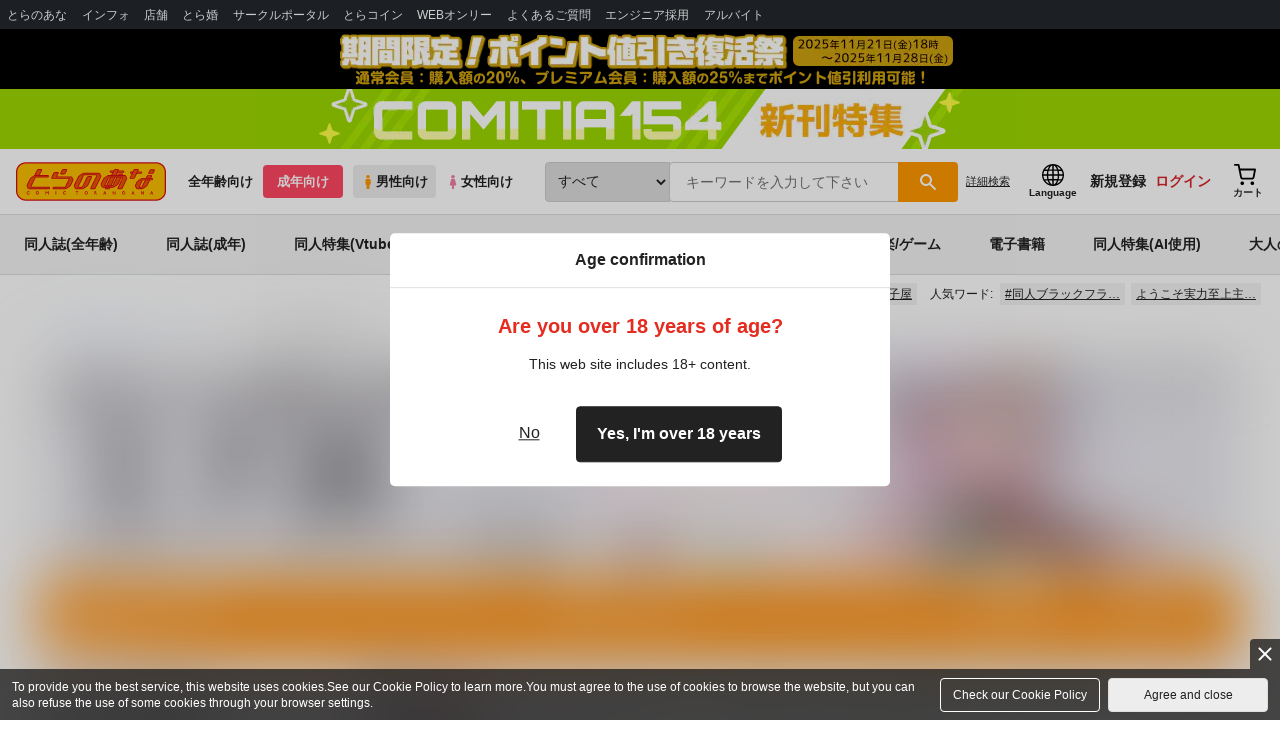

--- FILE ---
content_type: text/css
request_url: https://cdn-contents.toranoana.jp/static/contentfiles/itemlist.css?v=20251127154300
body_size: 3520
content:
/* dn */
.item_author{ display: none !important; }

/* showmore design */
.showmore_closed,.showmore_closed_manual,
.showmore_opened,.showmore_opened_manual{
  pointer-events: none;
  z-index: 5;
  position: relative;
  padding-top: 30px;
  margin-top: -25px;
  text-align: center;
}
.showmore_closed,.showmore_closed_manual{ background: linear-gradient( to bottom, rgba(255,255,255,0.0) 0px, rgba(255,255,255,1.0) 25px); }
.showmore_opened,.showmore_opened_manual{ background: rgba(255,255,255,0.0); }
.showmore_closed > span,.showmore_closed_manual > span,
.showmore_opened > span,.showmore_opened_manual > span{
  pointer-events: auto;
  display: inline-block;
  color: #f80;
  font-size: 16px;
  line-height: 30px;
  text-align: center;
  border: 2px solid #f80;
  border-radius: 3px;
  width: 70%;
  cursor: pointer;
  -ms-user-select: none; /* IE 10+ */
  -moz-user-select: -moz-none;
  -khtml-user-select: none;
  -webkit-user-select: none;
  user-select: none;
}
.showmore_closed > span:hover,.showmore_closed_manual > span:hover,
.showmore_opened > span:hover,.showmore_opened_manual > span:hover{
  color: #fff;
  background: #f80;
}
.showmore_showmore {
  width: 100%;
  flex: 1 1 auto;
  min-height: 0%;
  text-align: center;
  display: flex;
  justify-content: center;
  align-items: center;
}
.showmore_showmore a {
  width: 75%;
}
.showmore_showmore img {
  width: 100%;
  height: auto;
}
/* flex init */
.showmorelist_container,.showmorelist_container_manual{ width: 100%; margin-bottom: 30px; text-align: center; }
.showmorelist { display: flex; flex-wrap: wrap; height: 100px; align-items: stretch; overflow: hidden; z-index: 1; position: relative; }
.showmorelist > * { font-size: 0px; line-height: 0px; margin: 0; padding: 1px; position: relative; }
/* .showmorelist > * img { width: 100%; height: auto;} */
.showmorelist > * img { width: 100%;}
.genre .showmorelist > * img { height: auto;}
.standard .showmorelist > * img { height: auto;}
.topics .showmorelist > * img { height: auto;}
.banner-cot .showmorelist > * img { height: auto;}
.category-top-banner .showmorelist > * img { height: auto;}
.feature_banner .showmorelist > * img { height: auto;}
.monopoly_banner .showmorelist > * img { height: auto;}
.recommend_bok .showmorelist > * img { height: auto;}
/* ajust width */
.showmorelist.children_center > *{ align-self: center; }

.item-3> * {  flex: 0 1 auto; height: auto; width: 33%;}
@media(max-width: 766px){ .item-3 > * { flex: 0 1 auto; width: 50%; } }
@media(max-width: 766px){ .item-3 > * img { height: auto; } }

.item-5> * {  flex: 0 1 auto; height: auto; width: 20%;}
@media(max-width: 1000px){ .item-5 > * { flex: 0 1 auto; width: 25%; } }
@media(max-width: 766px){ .item-5 > * { flex: 0 1 auto; width: 50%; } }

.item-8> * {  flex: 0 1 auto; height: auto; width: 20%; max-width: 200px; }
@media(max-width: 1250px){ .item-8 > * { flex: 0 1 auto; width: 20%; } }
@media(max-width: 1000px){ .item-8 > * { flex: 0 1 auto; width: 25%; } }
@media(max-width: 750px){ .item-8 > * { flex: 0 1 auto; width: 33.33%; } }
@media(max-width: 500px){ .item-8 > * { flex: 0 1 auto; width: 50%; } }

.fullwidth .item-8> * { flex: 0 1 auto; height: auto; width: 12.5%; max-width: 200px; }
@media(max-width: 1920px){ .fullwidth .item-8 > * { flex: 0 1 auto; width: 12.5%; } }
@media(max-width: 1750px){ .fullwidth .item-8 > * { flex: 0 1 auto; width: 14.285%; } }
@media(max-width: 1500px){ .fullwidth .item-8 > * { flex: 0 1 auto; width: 16.66%; } }
@media(max-width: 1250px){ .fullwidth .item-8 > * { flex: 0 1 auto; width: 20%; } }
@media(max-width: 1000px){ .fullwidth .item-8 > * { flex: 0 1 auto; width: 25%; } }
@media(max-width: 750px){ .fullwidth .item-8 > * { flex: 0 1 auto; width: 33.33%; } }
@media(max-width: 500px){ .fullwidth .item-8 > * { flex: 0 1 auto; width: 50%; } }

.item-10> * { flex: 0 1 auto; height: auto; width: 16.66%; max-width: 200px; }
@media(max-width: 1200px){ .item-10 > * { flex: 0 1 auto; width: 16.66%; } }
@media(max-width: 1000px){ .item-10 > * { flex: 0 1 auto; width: 20%; } }
@media(max-width: 800px){ .item-10 > * { flex: 0 1 auto; width: 25%; } }
@media(max-width: 600px){ .item-10 > * { flex: 0 1 auto; width: 33.33%; } }
@media(max-width: 400px){ .item-10 > * { flex: 0 1 auto; width: 50%; } }

.fullwidth .item-10> * { flex: 0 1 auto; height: auto; width: 10%; max-width: 200px; }
@media(max-width: 1920px){ .fullwidth .item-10 > * { flex: 0 1 auto; width: 10%; } }
@media(max-width: 1800px){ .fullwidth .item-10 > * { flex: 0 1 auto; width: 11.11%; } }
@media(max-width: 1600px){ .fullwidth .item-10 > * { flex: 0 1 auto; width: 12.5%; } }
@media(max-width: 1400px){ .fullwidth .item-10 > * { flex: 0 1 auto; width: 14.285%; } }
@media(max-width: 1200px){ .fullwidth .item-10 > * { flex: 0 1 auto; width: 16.66%; } }
@media(max-width: 1000px){ .fullwidth .item-10 > * { flex: 0 1 auto; width: 20%; } }
@media(max-width: 800px){ .fullwidth .item-10 > * { flex: 0 1 auto; width: 25%; } }
@media(max-width: 600px){ .fullwidth .item-10 > * { flex: 0 1 auto; width: 33.33%; } }
@media(max-width: 400px){ .fullwidth .item-10 > * { flex: 0 1 auto; width: 50%; } }

/* item container */
.item_container_wrap { padding: 2px; display: flex; flex-direction: column; position: relative; }
.item_container { background: #eee; padding: 4px; flex: 1 1 auto; min-height: 0%; display: flex; flex-direction: column; }
.item_info > div { text-align: left; font-size: 12px; line-height: 14px; padding: 2px 0; height: auto; display: flex; align-items: center; }
.item_info > div:not(.item_price) > span { width: 100%; white-space: nowrap; overflow: hidden; text-overflow: ellipsis; -o-text-overflow: ellipsis; /* Opera9,10対応 */ }
.item_price > span { word-break: break-all; }
.item_new { pointer-events: none; width: 47px; height: 47px; right: 0; top: 0; z-index: 2; background-image: url('../commonfiles/images/new_ribbon.png'); background-repeat: no-repeat; background-position: center; background-size: auto; position: absolute; display: block; -webkit-transform: translate3d(0,0,0); opacity: 0.75;}
.item_senbai { pointer-events: none; width: 47px; height: 47px; left: 0; top: 0; z-index: 2;  background-repeat: no-repeat; background-position: center; background-size: auto; position: absolute; display: block; -webkit-transform: translate3d(0,0,0); opacity: 0.75;}
.item_toragen { pointer-events: none; width: 47px; height: 47px; left: 0; top: 0; z-index: 2; background-repeat: no-repeat; background-position: center; background-size: auto; position: absolute; display: block; -webkit-transform: translate3d(0,0,0); opacity: 0.75;}
.item_tokuten { pointer-events: none; width: 47px; height: 47px; left: 0; top: 0; z-index: 2; background-repeat: no-repeat; background-position: center; background-size: auto; position: absolute; display: block; -webkit-transform: translate3d(0,0,0); opacity: 0.75;}

.lazyloaded .item_senbai  { background-image: url('../commonfiles/images/senbai_ribbon.png'); }
.lazyloaded .item_toragen  { background-image: url('../commonfiles/images/gentei_ribbon.png'); }
.lazyloaded .item_tokuten  { background-image: url('../commonfiles/images/tokuten_ribbon.png'); }

.item_toragen + a > .mlist_line1{ position: relative; }
.item_toragen + a > .mlist_line1:after{
  content: "";
  background-image: url(https://contents.toranoana.jp/ec/img/toragen_obipop_ol.png);
  position: absolute;
  background-size: cover;
  height: 45px;
  opacity: 0.9;
  width: 100%;
  left: 0;
  bottom: 8px;
}

.item_container > .item_image > img { padding: 5px; margin-bottom: 5px; min-height: 0%; flex: 1 0 auto; }
.item_image { flex: 0 0 auto; min-height: 0; }
.item_image_height img { height: auto; }
.item_title { margin-bottom: 5px; text-align: left; font-size: 14px; line-height: 16px; display: block; overflow: hidden; word-break: break-all; }
.item_price { margin-top: 5px; font-weight: bold; }
.item_container > a { text-decoration: none; min-height: 0%; }
.item_container > a:hover { color: #999; }
.item_info_container { flex: 1 1 auto; min-height: 0%; display: flex; flex-direction: column; justify-content: space-between; }
.item_info > div:not(.item_mark):before { margin: 0 2px; display: inline-block; width: 18px; height: 16px; content: ''; background-repeat: no-repeat; background-position: left center; }
.item_author:before{ background-image: url("../commonfiles/images/ico-pen-gray.svg"); }
.item_category:before{ background-image: url("../commonfiles/images/ico-tag-gray.svg"); }
.item_char:before{ background-image: url("../commonfiles/images/ico-chr-gray.svg"); }
.item_circle:before{ background-image: url("../commonfiles/images/ico-circle-gray.svg"); }
.item_maker:before{ background-image: url("../commonfiles/images/ico-maker-gray.svg"); }
.item_price:before{ background-image: url("../commonfiles/images/ico-coin-gray.svg"); }
.item_mark { margin-top: 5px; display: flex; flex-direction: row; flex-wrap: wrap; justify-content: flex-start; text-align: center; }
.item_mark > div { width: 100%; line-height: 21px;}
.item_mark > span { width: calc(50% - 2px); padding: 2px 3px; margin: 0 1px 2px 1px; color: #000; border: 1px solid #f80; background: #fff; font-size: 12px; line-height: 14px; }
.item_mark > span.mark_notforsale { color: #999; border: 1px solid #999; }
.item_mark a { padding: 13px 10px; }

/* swiper edit */
.swiper_part { width: 100%; }
.swiper_part .item_container_wrap img{ width: 100%; height: auto; }
.swiper-container { pointer-events: none; }
.swiper-wrapper { pointer-events: auto; position: relative; }
.swiper-ctrl { position: relative; display: flex; justify-content: center; align-items: center; }
.swiper-pagination { position: relative !important; }
.swiper-pagination-bullet { margin: 0 2px; pointer-events: auto; position: relative; }
.swiper-button-prev, .swiper-button-next{ pointer-events: auto; position: relative; left: 0 !important; right: 0 !important; background-size: 11px 15px !important; width: 11px !important; height: 15px !important; position: relative !important; margin: 0 !important; }

/*
.swiper-button-prev,
.swiper-container-rtl .swiper-button-next {
  background-image: url("../commonfiles/images/swiper-prev.svg") !important;
}
.swiper-button-next,
.swiper-container-rtl .swiper-button-prev {
  background-image: url("../commonfiles/images/swiper-next.svg") !important;
}
*/

.swiper-showmore-wrapper{
  width: 100%;
  text-align: right;
}
.swiper-showmore{
  position: relative;
  text-decoration: underline;
  pointer-events: auto;
}

/* ranking */
.ranking_period { font-size: 14px; font-weight: normal; }
.item_rank { text-align: center; color: #222; }
.item_rank.rank-1 { color: #cc9f42; }
.item_rank.rank-2 { color: #a5a5a5; }
.item_rank.rank-3 { color: #c35731; }

/* json parts header */
.json_header{
  font-weight: bold;
  font-size: 18px;
}

@media(max-width:766px){
  .json_header{
    font-size: 16px;
  }
}

/* 20180531追記 */
.item_container{
  border: 1px solid rgb(221, 221, 221);
  background: none;
}

.item_info > div{
  border-bottom: 1px dashed rgb(221, 221, 221);
}

.campaign_link{
  display: block;
  color: #3a72d5;
  font-size: 16px;
  font-weight: bold;
  margin-top: -20px;
}
@media(max-width:766px){
  .campaign_link{
    margin-top: 0;
  }
}

/* 20180914追記 */
.pc.swiper-button-prev, .pc.swiper-button-next{
  background: black;
  width: 40px !important;
  height: 50px !important;
  position: absolute !important;
  margin: auto 0 !important;
  top: 0 !important;
  bottom: 0 !important;
  opacity: 0.6;
}

.pc.swiper-button-prev:hover, .pc.swiper-button-next:hover{
  opacity: 0.7;
}

.pc.swiper-button-prev.swiper-button-disabled,
.pc.swiper-button-next.swiper-button-disabled{
  pointer-events: auto !important;
  opacity: 0.2 !important;
}

.pc.swiper-button-prev{
  left: 0;
  background-image: url("../commonfiles/images/swiper-prev.svg");
  background-repeat: no-repeat;
  background-position: 50%;
  border-radius: 0 5px 5px 0;
}

.pc.swiper-button-next{
  right: 0 !important;
  left: auto !important;
  background-image: url("../commonfiles/images/swiper-next.svg");
  background-repeat: no-repeat;
  background-position: 50%;
  border-radius: 5px 0 0 5px;
}


/* 20180927追記 */
.topMinimalDisplay{
  display: flex;
  flex-wrap: wrap;
}

.topMinimalDisplay > div{
  flex: 0 0 50%;
  width: 50%;
  overflow: hidden;
  white-space: nowrap;
  text-overflow: ellipsis;
  min-width: 0px;
}

.minimalDisplay > a{
  display: flex;
  flex-direction: row;
  flex-wrap: nowrap;
  text-decoration: none;
  border: 1px dashed #999;
  margin: 4px 2px;
  overflow: hidden;
}

.minimalDisplay > a:hover{
  background: #fb0;
  border: 1px dashed #fb0;
  color: #fff;
}

.minimalDisplay > a > div{
  align-self: center;
}

.minimalDisplay > a > div:first-of-type{
  flex: 0 0 auto;
  width: 90px;
}

.minimalDisplay > a > div:first-of-type img{
  display: block;
  padding: 1px 5px 1px 2px;
  width: 100%;
  height: auto;
}

.minimalDisplay > a > div:last-of-type{
  flex: 1 1 auto;
  width: 100%;
  height: 55px;
  display: flex;
  margin: 0 0 1px 0;
  flex-direction: column;
  justify-content: center;
  text-align: center;
  overflow: hidden;
  white-space: nowrap;
  text-overflow: ellipsis;
  min-width: 0;
}

.minimalDisplay > a > div:last-of-type > div{
  display: inline-block;
  overflow: hidden;
  white-space: nowrap;
  text-overflow: ellipsis;
  min-width: 0;
}

.minimalDisplay > a > div:last-of-type > div:nth-child(1){
  font-size: 14px;
}
.minimalDisplay > a > div:last-of-type > div:nth-child(2){
  font-size: 12px;
}
.minimalDisplay > a > div:last-of-type > div:nth-child(3) span{
  padding: 0 5px;
  margin-right: 2px;
  line-height: 15px;
  font-size: 12px;
  color: #fff;
  background: #fb0;
  border-radius: 15px;
}

@media(max-width: 766px){
  .minimalDisplay > a > div:last-of-type > div:nth-of-type(1){
    font-size: 14px;
  }
  .minimalDisplay > a > div:last-of-type > div:nth-of-type(2){
    font-size: 12px;
  }
  .minimalDisplay > a > div:last-of-type > div:nth-of-type(3) span{
  }
}

@media(min-width:1200px){
  .minimalDisplay{
    display: flex;
    flex-wrap: nowrap;
  }
  .minimalDisplay > a{
    flex: 1 1 100%;
    flex-direction: column;
  }
  .minimalDisplay > a > div:first-of-type{
    flex: 0 0 auto;
    width: 110px;
  }
}

@media(max-width: 480px){
  .minimalDisplay > a{
    flex: 1 1 100%;
    flex-direction: column;
  }
}

/* flex-cart design */
.flex-cart {
  line-height: 1.3;
  box-sizing: border-box;
  padding: 0;
  margin: 0;
  max-width: 1200px;
  width: 100%;
  display: flex;
  justify-content: space-between;
}
.flex-cart * {
  line-height: 1.3;
  box-sizing: border-box;
  padding: 0;
  margin: 0;
}
.flex-cart > div {
  flex: 0 0 auto;
  display: flex;
}
.flex-cart > div:last-child {
  border-left: 2px solid #dedede;
}

.flex-cart__item:first-child {
  padding: 0 20px 0 0;
}
@media screen and (max-width: 766px) {
  .flex-cart__item:first-child {
    margin-bottom: 30px;
  }
}
.flex-cart__item:last-child {
  padding: 0 0 0 20px;
}
@media screen and (max-width: 766px) {
  .flex-cart__item {
    padding: 0 !important;
  }
}
.flex-cart__item > div {
  flex: 0 0 auto;
}

.flex-cart__item__preview {
  align-self: center;
}
.flex-cart__item__preview img {
  width: 100%;
  max-height: 350px;
  font-family: "object-fit:contain;";
  object-fit: contain;
  vertical-align: bottom;
}

.flex-cart__item__info {
  display: flex;
  flex-direction: column;
  padding-left: 20px;
  justify-content: center;
}
@media screen and (max-width: 766px) {
  .flex-cart__item__info {
    padding-left: 0;
  }
}
.flex-cart__item__info__details {
  width: 100%;
  border-collapse: collapse;
  border-spacing: 0;
  overflow: hidden;
  background: #eee;
  max-width: 300px;
  border-radius: 3px;
}
.flex-cart__item__info__details tr td {
  vertical-align: middle;
  padding: 0 0 5px 5px;
  font-size: 12px;
  line-height: 1.1;
}
.flex-cart__item__info__details tr td:first-child {
  width: 37% !important;
}
.flex-cart__item__info__details tr:first-child td {
  padding: 10px 5px 5px 5px;
}
.flex-cart__item__info__details tr:first-child td:last-child {
  padding: 10px 5px 5px 5px;
}
.flex-cart__item__info__details tr:first-child td:last-child:before {
  height: calc(100% - 5px);
  top: 5px;
}
.flex-cart__item__info__details tr:last-child td {
  padding: 0 5px 10px 5px;
}
.flex-cart__item__info__details tr:last-child td:last-child {
  padding: 0 5px 10px 5px;
}
.flex-cart__item__info__details tr:last-child td:last-child:before {
  height: calc(100% - 5px);
  top: auto;
  bottom: 5px;
}
.flex-cart__item__info__details tr td:last-child {
  font-size: 14px;
  position: relative;
}
.flex-cart__item__info__details tr td:last-child:before {
  content: "";
  position: absolute;
  width: 1px;
  height: 100%;
  top: 0;
  left: 0;
  background: #828282;
}

.flex-cart__item__info__title {
  font-size: 18px;
  font-weight: bold;
}
@media screen and (max-width: 766px) {
  .flex-cart__item__info__title {
    font-size: 16px;
  }
}

.flex-cart__item__info__cart {
  display: flex;
  flex-direction: column;
  justify-content: center;
}

.flex-cart__item__info__cart__itemcode > span:first-child {
  font-size: 10px;
}
.flex-cart__item__info__cart__itemcode > span:last-child {
  font-size: 14px;
}

.flex-cart__item__info__cart__price {
  color: #fe0b0b;
}
.flex-cart__item__info__cart__price > span:first-child {
  font-size: 26px;
  font-weight: bold;
}
.flex-cart__item__info__cart__price > span:last-child {
  font-size: 16px;
}

.flex-cart__item__info__cart__button > a {
  font-size: 14px;
  text-decoration: none;
  display: block;
  width: 100%;
  padding: 10px 0px;
  color: #fff;
  background: #ff246d;
  text-align: center;
  box-shadow: 1px 1px 2px 0px rgba(255, 0, 85, 0.5);
  border-radius: 2px;
  transition: box-shadow 0.2s ease;
}
.flex-cart__item__info__cart__button > a:hover {
  box-shadow: 2px 2px 5px 0px rgba(255, 0, 85, 0.5);
}

.flex-cart__item__info__cart__button__disable {
  background: #aaa !important;
  pointer-events: none !important;
  box-shadow: none !important;
}

@media (max-width: 766px) {
  .flex-cart {
    display: block;
  }
  .flex-cart > div {
    width: 100% !important;
    max-width: 100% !important;
    flex-direction: column;
  }
  .flex-cart > div:last-child {
    border-left: none;
  }

  .flex-cart__item > div {
    width: 100% !important;
    max-width: 100% !important;
  }

  .flex-cart__item__preview {
    max-height: 250px;
    text-align: center;
    padding-right: 0px;
    margin-bottom: 10px;
  }
  .flex-cart__item__preview img {
    height: 100%;
    max-height: 250px;
  }

  .flex-cart__item__info__cart__itemcode > span:last-child {
    font-size: 10px;
  }

  .flex-cart__item__info__cart__price > span:first-child {
    font-size: 20px;
    font-weight: bold;
  }
  .flex-cart__item__info__cart__price > span:last-child {
    font-size: 12px;
  }
}


--- FILE ---
content_type: image/svg+xml
request_url: https://ec.toranoana.jp/ec/files/commonfiles/images/symbol-defs.svg
body_size: 32715
content:
<svg aria-hidden="true" style="position: absolute; width: 0; height: 0; overflow: hidden;" version="1.1" xmlns="http://www.w3.org/2000/svg" xmlns:xlink="http://www.w3.org/1999/xlink">
<defs>
<symbol id="icon-yahoo" viewBox="0 0 32 32">
<path d="M2.133 9.553c0.035-0.32 0.066-0.63 0.107-0.938 0-0.029 0.050-0.061 0.083-0.075 0.016-0.003 0.034-0.005 0.053-0.005s0.037 0.002 0.055 0.005l-0.002-0h10.56c-0.032 0.204-0.062 0.394-0.094 0.582-0.014 0.052-0.024 0.114-0.031 0.177l-0 0.005c0 0.158-0.094 0.196-0.227 0.206-0.628 0.045-1.255 0.086-1.883 0.138-0.406 0.033-0.81 0.078-1.247 0.121 1.485 2.193 3.158 4.204 4.706 6.293 1.234-1.047 2.47-2.086 3.691-3.143 0.277-0.259 0.532-0.533 0.767-0.823l0.012-0.015c0.072-0.101 0.139-0.215 0.195-0.335l0.006-0.013c-0.427-0.067-0.816-0.134-1.21-0.189-0.522-0.071-1.045-0.13-1.568-0.202-0.051-0.016-0.091-0.056-0.106-0.106l-0-0.001c-0.064-0.303-0.117-0.607-0.175-0.925h9.273c-0.022 0.041-0.037 0.076-0.059 0.107-0.181 0.273-0.362 0.549-0.548 0.819-0.037 0.051-0.089 0.089-0.151 0.106l-0.002 0c-0.821 0.174-1.648 0.332-2.467 0.517-0.187 0.062-0.349 0.151-0.492 0.264l0.003-0.002c-1.164 0.792-2.168 1.563-3.126 2.386l0.047-0.039c-0.799 0.677-1.569 1.387-2.347 2.094-0.176 0.178-0.343 0.366-0.502 0.563l-0.011 0.015c-0.125 0.146-0.202 0.337-0.202 0.546 0 0.015 0 0.030 0.001 0.045l-0-0.002q0 1.319 0 2.639v1.193l3.219 0.219c-0.037 0.353-0.071 0.682-0.107 1.011-0.010 0.092-0.078 0.069-0.13 0.068-0.449-0.006-0.897-0.020-1.345-0.021-1.474 0-2.949-0.006-4.423 0-0.786 0-1.571 0.035-2.355 0.050-0.582 0.012-1.164 0.018-1.745 0.026-0.026 0-0.051 0-0.098-0.009 0.041-0.343 0.082-0.678 0.125-1.042 0.33 0 0.649 0.017 0.966 0 0.532-0.021 1.033-0.124 1.501-0.297l-0.034 0.011c0.37-0.103 0.637-0.437 0.637-0.834 0-0.030-0.002-0.060-0.005-0.090l0 0.004c-0.015-1.008-0.006-2.016 0-3.025 0-0.008 0.001-0.018 0.001-0.028 0-0.12-0.038-0.232-0.102-0.323l0.001 0.002c-0.379-0.526-0.747-1.067-1.138-1.575-1.184-1.55-2.412-3.063-3.715-4.515-0.284-0.32-0.592-0.612-0.881-0.926-0.152-0.165-0.361-0.276-0.596-0.302l-0.004-0c-0.72-0.095-1.439-0.196-2.159-0.297-0.234-0.034-0.473-0.075-0.721-0.114z"></path>
<path d="M23.529 19.166l2.842-9.28 4.030 1.234-0.183 0.309q-1.655 2.794-3.307 5.586-0.764 1.289-1.516 2.582c-0.054 0.093-0.1 0.118-0.208 0.084-0.51-0.163-1.023-0.32-1.535-0.474-0.037-0.011-0.069-0.023-0.123-0.043z"></path>
<path d="M24.831 21.395c-0.014 0.035-0.022 0.065-0.034 0.093l-0.809 1.837-2.365-0.692c0.048-0.107 0.095-0.224 0.144-0.337 0.222-0.512 0.446-1.023 0.666-1.535 0.032-0.074 0.059-0.121 0.154-0.083 0.599 0.246 1.333 0.482 2.088 0.667l0.112 0.023c0.017 0.008 0.031 0.018 0.044 0.028l-0.001-0z"></path>
</symbol>
<symbol id="icon-line" viewBox="0 0 32 32">
<path d="M27.733 14.855c0-5.25-5.263-9.522-11.733-9.522s-11.733 4.267-11.733 9.522c0 4.707 4.174 8.649 9.813 9.394 0.382 0.082 0.902 0.252 1.034 0.578 0.050 0.184 0.079 0.395 0.079 0.613 0 0.158-0.015 0.313-0.044 0.463l0.002-0.015s-0.138 0.828-0.167 1.005c-0.051 0.297-0.236 1.161 1.017 0.633 3.537-1.883 6.573-4.152 9.218-6.81l0.002-0.002c1.515-1.498 2.468-3.563 2.514-5.851l0-0.009zM11.86 17.659c0 0.126-0.102 0.228-0.228 0.228v0h-3.287c-0.061-0-0.117-0.024-0.158-0.064l0 0c-0.040-0.041-0.064-0.096-0.064-0.158v0-5.111c0-0.126 0.102-0.228 0.228-0.228v0h0.823c0.126 0 0.228 0.102 0.228 0.228v0 4.060h2.24c0.126 0 0.228 0.102 0.228 0.228v0zM13.844 17.659c0 0.126-0.102 0.228-0.228 0.228v0h-0.823c-0.126 0-0.228-0.102-0.228-0.228v0-5.113c0-0.126 0.102-0.228 0.228-0.228h0.823c0.126 0 0.228 0.102 0.228 0.228v0zM19.509 17.659c0 0.126-0.102 0.228-0.228 0.228h-0.823c-0 0-0 0-0 0-0.021 0-0.041-0.003-0.060-0.008l0.002 0h-0.034l-0.011-0.005h-0.006l-0.014-0.009c-0.023-0.016-0.042-0.034-0.057-0.056l-0-0.001-2.347-3.168v3.037c0 0.126-0.102 0.228-0.228 0.228v0h-0.831c-0.126 0-0.228-0.102-0.228-0.228v0-5.113c0-0.126 0.102-0.228 0.228-0.228v0h0.907l0.013 0.005h0.007l0.013 0.006h0.007l0.012 0.009h0.006l0.012 0.011 0.014 0.014c0.006 0.007 0.012 0.015 0.018 0.023l0.001 0.001 2.347 3.164v-3.038c0-0.126 0.102-0.228 0.228-0.228v0h0.823c0.126 0 0.228 0.102 0.228 0.228v0zM24.053 13.37c0 0.126-0.102 0.228-0.228 0.228v0h-2.24v0.864h2.24c0 0 0 0 0 0 0.126 0 0.228 0.102 0.228 0.228 0 0 0 0.001 0 0.001v-0 0.822c0 0.126-0.102 0.228-0.228 0.228v0h-2.24v0.864h2.24c0.126 0 0.228 0.102 0.228 0.228v0 0.823c0 0.126-0.102 0.228-0.228 0.228v0h-3.289c-0.061-0-0.117-0.024-0.158-0.064l0 0c-0.040-0.041-0.064-0.096-0.064-0.158 0-0 0-0 0-0v0-5.111c0-0 0-0.001 0-0.001 0-0.061 0.024-0.116 0.063-0.157l-0 0c0.041-0.040 0.097-0.064 0.158-0.064 0 0 0.001 0 0.001 0h3.294c0.126 0 0.228 0.102 0.228 0.228v0z"></path>
</symbol>
<symbol id="icon-line-bg" viewBox="0 0 32 32">
<path fill="#00b900" style="fill: var(--color1, #00b900)" d="M6.933 0h18.133c3.829 0 6.933 3.104 6.933 6.933v18.133c0 3.829-3.104 6.933-6.933 6.933h-18.133c-3.829 0-6.933-3.104-6.933-6.933v-18.133c0-3.829 3.104-6.933 6.933-6.933z"></path>
<path fill="#fff" style="fill: var(--color2, #fff)" d="M27.6 14.592c0-5.213-5.227-9.453-11.653-9.453s-11.651 4.24-11.651 9.453c0 4.675 4.147 8.589 9.744 9.333 0.381 0.083 0.896 0.251 1.027 0.576 0.051 0.184 0.081 0.396 0.081 0.614 0 0.16-0.016 0.316-0.046 0.467l0.003-0.015-0.171 0.979c-0.051 0.293-0.235 1.152 1.008 0.627s6.725-3.949 9.16-6.763v0c1.688-1.867 2.499-3.733 2.499-5.819z"></path>
<path fill="#00b900" style="fill: var(--color1, #00b900)" d="M13.581 12.075h-0.819c-0.125 0-0.227 0.101-0.227 0.227v5.067c0 0.125 0.101 0.227 0.227 0.227v0h0.819c0.125 0 0.227-0.101 0.227-0.227v0-5.067c0-0.125-0.101-0.227-0.227-0.227v0z"></path>
<path fill="#00b900" style="fill: var(--color1, #00b900)" d="M19.2 12.075h-0.8c-0.125 0-0.227 0.101-0.227 0.227v3.016l-2.355-3.165-0.013-0.013h-0.907c-0.125 0-0.227 0.101-0.227 0.227v0 5.067c0 0.125 0.101 0.227 0.227 0.227h0.816c0 0 0 0 0 0 0.126 0 0.228-0.101 0.229-0.227v-3.069l2.328 3.144c0.015 0.023 0.035 0.042 0.058 0.056l0.001 0h0.029c0.012 0.014 0.025 0.026 0.039 0.037l0.001 0h0.8c0.125 0 0.227-0.101 0.227-0.227v0-5.067c0-0.125-0.101-0.227-0.227-0.227v0z"></path>
<path fill="#00b900" style="fill: var(--color1, #00b900)" d="M11.611 16.333h-2.221v-4.032c0-0.125-0.101-0.227-0.227-0.227v0h-0.816c-0.125 0-0.227 0.101-0.227 0.227v5.067c0 0 0 0 0 0 0 0.061 0.023 0.116 0.061 0.157l-0-0c0.041 0.038 0.096 0.061 0.157 0.061 0 0 0 0 0 0h3.272c0.125 0 0.227-0.101 0.227-0.227v0-0.8c0-0.125-0.101-0.227-0.227-0.227v0z"></path>
<path fill="#00b900" style="fill: var(--color1, #00b900)" d="M23.733 13.333c0.125 0 0.227-0.101 0.227-0.227v-0.805c0-0.125-0.101-0.227-0.227-0.227v0h-3.28c-0.061 0-0.117 0.025-0.157 0.064l0-0c-0.040 0.040-0.064 0.095-0.064 0.156 0 0.001 0 0.001 0 0.002v-0 5.067c0 0 0 0.001 0 0.002 0 0.061 0.024 0.116 0.064 0.156l-0-0c0.041 0.039 0.096 0.064 0.157 0.064h3.28c0.125 0 0.227-0.101 0.227-0.227v0-0.797c0-0.125-0.101-0.227-0.227-0.227v0h-2.235v-0.867h2.235c0.125 0 0.227-0.101 0.227-0.227v-0.811c0-0.125-0.101-0.227-0.227-0.227v0h-2.235v-0.869z"></path>
</symbol>
<symbol id="icon-twitter" viewBox="0 0 32 32">
<path d="M25.322 11.15c0.015 0.213 0.015 0.417 0.015 0.625 0 0.028 0 0.061 0 0.094 0 7.506-6.085 13.59-13.59 13.59-0.033 0-0.066-0-0.099-0l0.005 0c-0.011 0-0.023 0-0.035 0-2.73 0-5.273-0.805-7.403-2.191l0.053 0.032c0.327 0.038 0.707 0.060 1.091 0.060 0.025 0 0.050-0 0.075-0l-0.004 0c0.008 0 0.018 0 0.027 0 2.253 0 4.326-0.774 5.966-2.070l-0.020 0.015c-2.096-0.039-3.861-1.411-4.487-3.301l-0.010-0.034c0.272 0.045 0.586 0.072 0.907 0.075h0.002c0.451-0.002 0.887-0.061 1.302-0.172l-0.036 0.008c-2.217-0.459-3.86-2.395-3.86-4.716 0-0.001 0-0.003 0-0.004v0-0.060c0.627 0.356 1.371 0.578 2.165 0.61l0.009 0c-1.302-0.876-2.147-2.344-2.147-4.009 0-0.893 0.243-1.728 0.666-2.445l-0.012 0.022c2.384 2.918 5.91 4.824 9.886 5.031l0.034 0.001c-0.074-0.33-0.117-0.71-0.119-1.1v-0.002c0.004-2.655 2.158-4.806 4.814-4.806 1.381 0 2.626 0.581 3.504 1.513l0.002 0.002c1.151-0.226 2.174-0.63 3.095-1.185l-0.042 0.024c-0.373 1.13-1.12 2.050-2.091 2.636l-0.022 0.012c1.028-0.12 1.965-0.383 2.835-0.771l-0.061 0.024c-0.671 0.97-1.469 1.794-2.384 2.471l-0.028 0.020z"></path>
</symbol>
<symbol id="icon-google" viewBox="0 0 32 32">
<path fill="#3e82f1" style="fill: var(--color2, #3e82f1)" d="M16.262 14.277v4.227h5.886c-0.258 1.387-1.056 2.551-2.163 3.288l-0.018 0.012v2.743h3.532c2.014-1.943 3.264-4.666 3.264-7.68 0-0.123-0.002-0.245-0.006-0.366l0 0.018c0-0.009 0-0.019 0-0.029 0-0.782-0.072-1.546-0.21-2.288l0.012 0.077z"></path>
<path fill="#32a753" style="fill: var(--color3, #32a753)" d="M16.262 22.846c-2.847-0.037-5.251-1.894-6.103-4.46l-0.013-0.046h-3.651v2.832c1.838 3.599 5.518 6.021 9.765 6.021 0.001 0 0.002 0 0.003 0h-0c0.083 0.002 0.182 0.004 0.28 0.004 2.675 0 5.115-1.006 6.963-2.66l-0.010 0.009-3.532-2.743c-1.005 0.655-2.234 1.045-3.555 1.045-0.052 0-0.103-0.001-0.154-0.002l0.008 0z"></path>
<path fill="#f9bb00" style="fill: var(--color4, #f9bb00)" d="M5.333 16.262c0 1.789 0.429 3.478 1.19 4.969l-0.029-0.062 3.652-2.828c-0.216-0.619-0.342-1.334-0.342-2.077s0.125-1.457 0.355-2.122l-0.014 0.046v-2.832h-3.652c-0.732 1.429-1.162 3.118-1.162 4.907v0z"></path>
<path fill="#e74235" style="fill: var(--color5, #e74235)" d="M6.495 11.356l3.651 2.832c0.865-2.611 3.269-4.469 6.112-4.506l0.004-0c0.029-0.001 0.064-0.001 0.098-0.001 1.585 0 3.023 0.625 4.083 1.641l-0.002-0.002 3.136-3.135c-1.874-1.763-4.405-2.847-7.189-2.847-0.043 0-0.087 0-0.13 0.001l0.007-0c-0.002 0-0.005 0-0.008 0-4.244 0-7.923 2.419-9.733 5.954l-0.029 0.062z"></path>
</symbol>
<symbol id="icon-visibility-off" viewBox="0 0 32 32">
<path fill="#888" style="fill: var(--color1, #888)" d="M16 11.284c0.011-0 0.023-0 0.035-0 2.644 0 4.79 2.132 4.813 4.77v0.002c-0.001 0.63-0.129 1.23-0.36 1.776l0.011-0.030 2.831 2.784c1.45-1.194 2.586-2.717 3.299-4.458l0.027-0.075c-1.767-4.234-5.873-7.155-10.661-7.155-1.386 0-2.714 0.245-3.945 0.693l0.080-0.026 2.095 2.061c0.525-0.217 1.135-0.342 1.775-0.342 0 0 0 0 0 0v0zM6.303 8.678l2.657 2.615c-1.595 1.224-2.837 2.832-3.599 4.688l-0.027 0.075c1.749 4.234 5.846 7.158 10.626 7.158 0.014 0 0.029-0 0.043-0h-0.002c0.004 0 0.008 0 0.013 0 1.524 0 2.98-0.295 4.313-0.83l-0.078 0.028 0.407 0.401 2.839 2.786 1.231-1.212-17.19-16.922zM11.665 13.956l1.503 1.479c-0.048 0.186-0.076 0.4-0.078 0.62v0.001c0.010 1.583 1.295 2.863 2.88 2.863 0.011 0 0.021-0 0.031-0h-0.002c0.224-0.002 0.442-0.029 0.649-0.081l-0.019 0.004 1.503 1.479c-0.622 0.315-1.355 0.501-2.132 0.506h-0.001c-0.011 0-0.023 0-0.035 0-2.644 0-4.79-2.132-4.813-4.77v-0.002c0.005-0.767 0.195-1.489 0.526-2.125l-0.012 0.026zM15.844 13.21l3.055 3.004 0.019-0.153c-0.010-1.583-1.295-2.863-2.88-2.863-0.010 0-0.020 0-0.030 0h0.002z"></path>
</symbol>
<symbol id="icon-visibility" viewBox="0 0 32 32">
<path fill="#888" style="fill: var(--color1, #888)" d="M16 9.067c-0.039-0-0.085-0.001-0.131-0.001-4.695 0-8.732 2.821-10.507 6.86l-0.029 0.074c1.804 4.113 5.84 6.934 10.536 6.934 0.046 0 0.092-0 0.138-0.001l-0.007 0c0.039 0 0.085 0.001 0.131 0.001 4.695 0 8.732-2.821 10.507-6.86l0.029-0.074c-1.804-4.113-5.84-6.934-10.536-6.934-0.046 0-0.092 0-0.138 0.001l0.007-0zM16 20.622c-0.032 0.001-0.070 0.001-0.108 0.001-2.577 0-4.674-2.056-4.74-4.617l-0-0.006c0.066-2.567 2.163-4.623 4.74-4.623 0.038 0 0.076 0 0.114 0.001l-0.006-0c0.032-0.001 0.070-0.001 0.108-0.001 2.577 0 4.674 2.056 4.74 4.617l0 0.006c-0.066 2.567-2.163 4.623-4.74 4.623-0.038 0-0.076-0-0.114-0.001l0.006 0zM16 13.227c-0.021-0.001-0.045-0.001-0.070-0.001-1.545 0-2.802 1.234-2.839 2.771l-0 0.003c0.037 1.54 1.293 2.774 2.839 2.774 0.025 0 0.049-0 0.074-0.001l-0.004 0c0.021 0.001 0.045 0.001 0.070 0.001 1.545 0 2.802-1.234 2.839-2.771l0-0.003c-0.037-1.54-1.293-2.774-2.839-2.774-0.025 0-0.049 0-0.074 0.001l0.004-0z"></path>
</symbol>
<symbol id="icon-info-circle" viewBox="0 0 32 32">
<path fill="#fff" style="fill: var(--color1, #fff)" d="M16 0.5c-8.56 0-15.5 6.943-15.5 15.5 0 8.562 6.94 15.5 15.5 15.5s15.5-6.938 15.5-15.5c0-8.557-6.94-15.5-15.5-15.5zM16 7.375c1.45 0 2.625 1.175 2.625 2.625s-1.175 2.625-2.625 2.625-2.625-1.175-2.625-2.625 1.175-2.625 2.625-2.625zM19.5 23.25c0 0.414-0.336 0.75-0.75 0.75h-5.5c-0.414 0-0.75-0.336-0.75-0.75v-1.5c0-0.414 0.336-0.75 0.75-0.75h0.75v-4h-0.75c-0.414 0-0.75-0.336-0.75-0.75v-1.5c0-0.414 0.336-0.75 0.75-0.75h4c0.414 0 0.75 0.336 0.75 0.75v6.25h0.75c0.414 0 0.75 0.336 0.75 0.75v1.5z"></path>
</symbol>
<symbol id="icon-error" viewBox="0 0 32 32">
<path d="M16 2.667c-7.36 0-13.333 5.973-13.333 13.333s5.973 13.333 13.333 13.333 13.333-5.973 13.333-13.333-5.973-13.333-13.333-13.333zM5.333 16c0-5.893 4.773-10.667 10.667-10.667 2.467 0 4.733 0.84 6.533 2.253l-14.947 14.947c-1.413-1.8-2.253-4.067-2.253-6.533zM16 26.667c-2.467 0-4.733-0.84-6.533-2.253l14.947-14.947c1.413 1.8 2.253 4.067 2.253 6.533 0 5.893-4.773 10.667-10.667 10.667z"></path>
</symbol>
<symbol id="icon-attention" viewBox="0 0 32 32">
<path d="M1.333 28h29.333l-14.667-25.333-14.667 25.333zM17.333 24h-2.667v-2.667h2.667v2.667zM17.333 18.667h-2.667v-5.333h2.667v5.333z"></path>
</symbol>
<symbol id="icon-info" viewBox="0 0 32 32">
<path d="M16 2.667c-7.36 0-13.333 5.973-13.333 13.333s5.973 13.333 13.333 13.333 13.333-5.973 13.333-13.333-5.973-13.333-13.333-13.333zM17.333 22.667h-2.667v-2.667h2.667v2.667zM17.333 17.333h-2.667v-8h2.667v8z"></path>
</symbol>
<symbol id="icon-info-outline" viewBox="0 0 32 32">
<path d="M14.667 20h2.667v2.667h-2.667zM14.667 9.333h2.667v8h-2.667zM15.987 2.667c-7.36 0-13.32 5.973-13.32 13.333s5.96 13.333 13.32 13.333c7.373 0 13.347-5.973 13.347-13.333s-5.973-13.333-13.347-13.333zM16 26.667c-5.893 0-10.667-4.773-10.667-10.667s4.773-10.667 10.667-10.667 10.667 4.773 10.667 10.667-4.773 10.667-10.667 10.667z"></path>
</symbol>
<symbol id="icon-target-blank" viewBox="0 0 32 32">
<path d="M25.333 25.333h-18.667v-18.667h9.333v-2.667h-9.333c-1.48 0-2.667 1.2-2.667 2.667v18.667c0 1.467 1.187 2.667 2.667 2.667h18.667c1.467 0 2.667-1.2 2.667-2.667v-9.333h-2.667v9.333zM18.667 4v2.667h4.787l-13.107 13.107 1.88 1.88 13.107-13.107v4.787h2.667v-9.333h-9.333z"></path>
</symbol>
<symbol id="icon-cart" viewBox="0 0 32 32">
<path d="M9.354 24.123c-1.495 0-2.708 1.212-2.708 2.708s1.212 2.708 2.708 2.708c1.495 0 2.708-1.212 2.708-2.708v0c0-1.495-1.212-2.708-2.708-2.708v0zM1.231 3.815c0 0.748 0.606 1.354 1.354 1.354v0h1.354l4.874 10.276-1.828 3.303c-0.214 0.379-0.34 0.831-0.34 1.313 0 1.495 1.212 2.708 2.708 2.708 0 0 0.001 0 0.001 0h14.892c0.748 0 1.354-0.606 1.354-1.354s-0.606-1.354-1.354-1.354h-14.892l1.489-2.708h10.080c0.003 0 0.006 0 0.009 0 1.011 0 1.892-0.557 2.353-1.381l0.007-0.014 4.847-8.786c0.105-0.188 0.166-0.412 0.166-0.65 0-0.743-0.598-1.345-1.338-1.354h-20.036l-0.907-1.936c-0.22-0.46-0.682-0.772-1.216-0.772-0.003 0-0.005 0-0.008 0h-2.215c-0.748 0-1.354 0.606-1.354 1.354v0zM22.892 24.123c-1.495 0-2.708 1.212-2.708 2.708s1.212 2.708 2.708 2.708c1.495 0 2.708-1.212 2.708-2.708v0c0-1.495-1.212-2.708-2.708-2.708v0z"></path>
</symbol>
<symbol id="icon-star" viewBox="0 0 32 32">
<path d="M20.219 11.49l-2.39-7.871c-0.205-0.676-0.822-1.16-1.553-1.16s-1.349 0.484-1.55 1.149l-0.003 0.011-2.406 7.871h-7.237c-0.896 0.001-1.622 0.727-1.622 1.623 0 0.542 0.266 1.023 0.675 1.317l0.005 0.003 5.919 4.228-2.325 7.494c-0.046 0.144-0.073 0.309-0.073 0.48 0 0.897 0.727 1.625 1.625 1.625 0.372 0 0.715-0.125 0.988-0.335l-0.004 0.003 6.001-4.554 6.001 4.57c0.27 0.207 0.613 0.332 0.985 0.332 0.897 0 1.625-0.727 1.625-1.625 0-0.171-0.027-0.336-0.076-0.491l0.003 0.012-2.325-7.497 5.919-4.228c0.415-0.298 0.682-0.779 0.682-1.322 0-0.896-0.726-1.622-1.622-1.622-0.001 0-0.002 0-0.003 0h-7.237z"></path>
</symbol>
<symbol id="icon-female" viewBox="0 0 16 32">
<path d="M8 0c2.209 0 4 1.791 4 4s-1.791 4-4 4c-2.209 0-4-1.791-4-4s1.791-4 4-4zM15.455 22.136l-3-12c-0.168-0.658-0.756-1.136-1.455-1.136h-0.71c-1.419 0.653-3.099 0.681-4.58 0h-0.71c-0.699 0-1.287 0.478-1.453 1.126l-0.002 0.010-3 12c-0.236 0.945 0.479 1.864 1.455 1.864h3.5v6.5c0 0.828 0.672 1.5 1.5 1.5h2c0.828 0 1.5-0.672 1.5-1.5v-6.5h3.5c0.974 0 1.692-0.917 1.455-1.864z"></path>
</symbol>
<symbol id="icon-male" viewBox="0 0 12 32">
<path d="M6 0c2.209 0 4 1.791 4 4s-1.791 4-4 4-4-1.791-4-4 1.791-4 4-4zM9 9h-0.71c-1.419 0.653-3.099 0.681-4.58 0h-0.71c-1.657 0-3 1.343-3 3v8.5c0 0.828 0.672 1.5 1.5 1.5h1v8.5c0 0.828 0.672 1.5 1.5 1.5h4c0.828 0 1.5-0.672 1.5-1.5v-8.5h1c0.828 0 1.5-0.672 1.5-1.5v-8.5c0-1.657-1.343-3-3-3z"></path>
</symbol>
<symbol id="icon-account" viewBox="0 0 24 24">
<path d="M12 19.219q1.594 0 3.352-0.938t2.648-2.297q-0.047-1.313-2.109-2.203t-3.891-0.891-3.891 0.867-2.109 2.227q0.891 1.359 2.648 2.297t3.352 0.938zM12 5.016q-1.219 0-2.109 0.891t-0.891 2.109 0.891 2.109 2.109 0.891 2.109-0.891 0.891-2.109-0.891-2.109-2.109-0.891zM12 2.016q4.125 0 7.055 2.93t2.93 7.055-2.93 7.055-7.055 2.93-7.055-2.93-2.93-7.055 2.93-7.055 7.055-2.93z"></path>
</symbol>
<symbol id="icon-cart-outline" viewBox="0 0 24 24">
<path d="M11 21c0-0.552-0.225-1.053-0.586-1.414s-0.862-0.586-1.414-0.586-1.053 0.225-1.414 0.586-0.586 0.862-0.586 1.414 0.225 1.053 0.586 1.414 0.862 0.586 1.414 0.586 1.053-0.225 1.414-0.586 0.586-0.862 0.586-1.414zM22 21c0-0.552-0.225-1.053-0.586-1.414s-0.862-0.586-1.414-0.586-1.053 0.225-1.414 0.586-0.586 0.862-0.586 1.414 0.225 1.053 0.586 1.414 0.862 0.586 1.414 0.586 1.053-0.225 1.414-0.586 0.586-0.862 0.586-1.414zM7.221 7h14.57l-1.371 7.191c-0.046 0.228-0.166 0.425-0.332 0.568-0.18 0.156-0.413 0.246-0.688 0.241h-9.734c-0.232 0.003-0.451-0.071-0.626-0.203-0.19-0.143-0.329-0.351-0.379-0.603zM1 2h3.18l0.848 4.239c0.108 0.437 0.502 0.761 0.972 0.761h1.221l-0.4-2h-0.821c-0.552 0-1 0.448-1 1 0 0.053 0.004 0.105 0.012 0.155 0.004 0.028 0.010 0.057 0.017 0.084l1.671 8.347c0.149 0.751 0.57 1.383 1.14 1.811 0.521 0.392 1.17 0.613 1.854 0.603h9.706c0.748 0.015 1.455-0.261 1.995-0.727 0.494-0.426 0.848-1.013 0.985-1.683l1.602-8.402c0.103-0.543-0.252-1.066-0.795-1.17-0.065-0.013-0.13-0.019-0.187-0.018h-16.18l-0.84-4.196c-0.094-0.462-0.497-0.804-0.98-0.804h-4c-0.552 0-1 0.448-1 1s0.448 1 1 1z"></path>
</symbol>
<symbol id="icon-star-outline" viewBox="0 0 24 24">
<path d="M12.897 1.557c-0.092-0.189-0.248-0.352-0.454-0.454-0.495-0.244-1.095-0.041-1.339 0.454l-2.858 5.789-6.391 0.935c-0.208 0.029-0.411 0.127-0.571 0.291-0.386 0.396-0.377 1.029 0.018 1.414l4.623 4.503-1.091 6.362c-0.036 0.207-0.006 0.431 0.101 0.634 0.257 0.489 0.862 0.677 1.351 0.42l5.714-3.005 5.715 3.005c0.186 0.099 0.408 0.139 0.634 0.101 0.544-0.093 0.91-0.61 0.817-1.155l-1.091-6.362 4.623-4.503c0.151-0.146 0.259-0.344 0.292-0.572 0.080-0.546-0.298-1.054-0.845-1.134l-6.39-0.934zM12 4.259l2.193 4.444c0.151 0.305 0.436 0.499 0.752 0.547l4.906 0.717-3.549 3.457c-0.244 0.238-0.341 0.569-0.288 0.885l0.837 4.883-4.386-2.307c-0.301-0.158-0.647-0.148-0.931 0l-4.386 2.307 0.837-4.883c0.058-0.336-0.059-0.661-0.288-0.885l-3.549-3.457 4.907-0.718c0.336-0.049 0.609-0.26 0.752-0.546z"></path>
</symbol>
<symbol id="icon-search" viewBox="0 0 18 18">
<path d="M7.012 3c2.193 0 3.977 1.794 3.977 4 0 0.831-0.255 1.63-0.737 2.312l-0.392 0.553-0.55 0.393c-0.678 0.485-1.473 0.742-2.298 0.742-2.193 0-3.977-1.794-3.977-4s1.784-4 3.977-4zM7.012 1c-3.295 0-5.966 2.686-5.966 6s2.671 6 5.966 6c1.288 0 2.477-0.414 3.451-1.112l4.791 4.819c0.195 0.196 0.45 0.293 0.705 0.293s0.51-0.098 0.704-0.293c0.389-0.391 0.389-1.025 0-1.416l-4.791-4.819c0.694-0.98 1.105-2.177 1.105-3.471 0-3.314-2.671-6-5.965-6v0z"></path>
</symbol>
<symbol id="icon-menu" viewBox="0 0 24 24">
<path d="M3 13h18c0.552 0 1-0.448 1-1s-0.448-1-1-1h-18c-0.552 0-1 0.448-1 1s0.448 1 1 1zM3 7h18c0.552 0 1-0.448 1-1s-0.448-1-1-1h-18c-0.552 0-1 0.448-1 1s0.448 1 1 1zM3 19h18c0.552 0 1-0.448 1-1s-0.448-1-1-1h-18c-0.552 0-1 0.448-1 1s0.448 1 1 1z"></path>
</symbol>
<symbol id="icon-fantia" viewBox="0 0 31 32">
<path fill="#8cc13f" style="fill: var(--color1, #8cc13f)" d="M9.134 4.793l-0.262-2.563-7.689 0.787 1.311 12.816 2.563-0.262-0.525-5.126 2.563-0.262-0.262-2.563-2.563 0.262-0.262-2.563 5.126-0.525z"></path>
<path fill="#e1097f" style="fill: var(--color2, #e1097f)" d="M11.892 0.033l5.153-0.031 0.016 2.577-5.153 0.031-0.016-2.577z"></path>
<path fill="#e1097f" style="fill: var(--color2, #e1097f)" d="M17.061 2.577l0.016 2.576-2.576 0.016 0.016 2.577 2.576-0.016 0.016 2.576-2.576 0.016 0.016 2.577 5.153-0.033-0.016-2.576-0.049-7.73-2.576 0.017z"></path>
<path fill="#e1097f" style="fill: var(--color2, #e1097f)" d="M11.939 7.762l2.577-0.016 0.016 2.577-2.577 0.016-0.016-2.577z"></path>
<path fill="#8d2680" style="fill: var(--color3, #8d2680)" d="M25.452 3.826l-2.571 0.166 0.168 2.571 0.504 7.715 2.571-0.168-0.504-7.713 2.571-0.168-0.166-2.571-2.573 0.168z"></path>
<path fill="#8d2680" style="fill: var(--color3, #8d2680)" d="M28.192 6.226l2.572-0.168 0.504 7.714-2.572 0.168-0.504-7.714z"></path>
<path fill="#00a098" style="fill: var(--color4, #00a098)" d="M7.708 23.101l0.195-2.569-2.569-0.195 0.195-2.569-2.569-0.195-0.195 2.569-2.569-0.196-0.195 2.569 2.569 0.196-0.391 5.137-0.195 2.569 5.139 0.39 0.195-2.568-2.569-0.196 0.391-5.137 2.569 0.195z"></path>
<path fill="#383877" style="fill: var(--color5, #383877)" d="M13.637 20.974l0.432-2.541 2.541 0.432-0.432 2.541-2.541-0.432z"></path>
<path fill="#383877" style="fill: var(--color5, #383877)" d="M14.879 29.029l0.865-5.081-2.54-0.432-1.297 7.62 5.079 0.864 0.433-2.54-2.541-0.432z"></path>
<path fill="#f05b26" style="fill: var(--color6, #f05b26)" d="M20.655 17.945l5.126-0.524 0.262 2.564-5.126 0.524-0.262-2.564z"></path>
<path fill="#f05b26" style="fill: var(--color6, #f05b26)" d="M26.044 19.982l0.262 2.563-2.563 0.262 0.261 2.563 2.563-0.262 0.264 2.563-2.565 0.262 0.264 2.563 5.125-0.525-1.048-10.253-2.563 0.262z"></path>
<path fill="#f05b26" style="fill: var(--color6, #f05b26)" d="M21.442 25.634l2.564-0.262 0.262 2.564-2.564 0.262-0.262-2.564z"></path>
</symbol>
<symbol id="icon-close" viewBox="0 0 32 32">
<path d="M24.4 7.613c-0.52-0.52-1.36-0.52-1.88 0l-6.52 6.507-6.52-6.52c-0.52-0.52-1.36-0.52-1.88 0s-0.52 1.36 0 1.88l6.52 6.52-6.52 6.52c-0.52 0.52-0.52 1.36 0 1.88s1.36 0.52 1.88 0l6.52-6.52 6.52 6.52c0.52 0.52 1.36 0.52 1.88 0s0.52-1.36 0-1.88l-6.52-6.52 6.52-6.52c0.507-0.507 0.507-1.36 0-1.867z"></path>
</symbol>
<symbol id="icon-help-circle" viewBox="0 0 20 20">
<path d="M10 0.4c-5.302 0-9.6 4.298-9.6 9.6s4.298 9.6 9.6 9.6c5.301 0 9.6-4.298 9.6-9.601 0-5.301-4.299-9.599-9.6-9.599zM9.849 15.599h-0.051c-0.782-0.023-1.334-0.6-1.311-1.371 0.022-0.758 0.587-1.309 1.343-1.309l0.046 0.002c0.804 0.023 1.35 0.594 1.327 1.387-0.023 0.76-0.578 1.291-1.354 1.291zM13.14 9.068c-0.184 0.26-0.588 0.586-1.098 0.983l-0.562 0.387c-0.308 0.24-0.494 0.467-0.563 0.688-0.056 0.174-0.082 0.221-0.087 0.576v0.090h-2.145l0.006-0.182c0.027-0.744 0.045-1.184 0.354-1.547 0.485-0.568 1.555-1.258 1.6-1.287 0.154-0.115 0.283-0.246 0.379-0.387 0.225-0.311 0.324-0.555 0.324-0.793 0-0.334-0.098-0.643-0.293-0.916-0.188-0.266-0.545-0.398-1.061-0.398-0.512 0-0.863 0.162-1.072 0.496-0.216 0.341-0.325 0.7-0.325 1.067v0.092h-2.211l0.004-0.096c0.057-1.353 0.541-2.328 1.435-2.897 0.563-0.361 1.264-0.544 2.081-0.544 1.068 0 1.972 0.26 2.682 0.772 0.721 0.519 1.086 1.297 1.086 2.311-0.001 0.567-0.18 1.1-0.534 1.585z"></path>
</symbol>
<symbol id="icon-bell-on" viewBox="0 0 24 24">
<path d="M12 21.984q-0.844 0-1.43-0.586t-0.586-1.383h3.984q0 0.844-0.563 1.406t-1.406 0.563zM18 11.016v4.969l2.016 2.016v0.984h-16.031v-0.984l2.016-2.016v-4.969q0-2.344 1.195-4.078t3.305-2.25v-0.703q0-0.609 0.422-1.055t1.078-0.445 1.078 0.445 0.422 1.055v0.703q2.109 0.516 3.305 2.25t1.195 4.078zM19.969 10.5q-0.094-1.688-1.125-3.563t-2.391-2.859l1.406-1.406q3.891 3 4.125 7.828h-2.016zM7.594 4.078q-1.359 0.984-2.414 2.859t-1.148 3.563h-2.016q0.234-4.828 4.125-7.828z"></path>
</symbol>
<symbol id="icon-bell-on-outline" viewBox="0 0 32 32">
<path d="M16 28.632c0 0 0 0 0 0 1.388 0 2.514-1.119 2.526-2.503v-0.001h-5.053c0.012 1.386 1.139 2.504 2.526 2.504 0 0 0 0 0 0v0zM23.579 21.117v-6.26c0.012-0.161 0.019-0.349 0.019-0.539 0-3.526-2.394-6.493-5.645-7.365l-0.053-0.012v-0.852c0-1.046-0.848-1.893-1.893-1.893s-1.893 0.848-1.893 1.893v0 0.852c-3.311 0.88-5.711 3.852-5.711 7.383 0 0.187 0.007 0.373 0.020 0.557l-0.001-0.025v6.262l-2.526 2.504v1.253h20.2v-1.253zM21.053 22.37h-10.105v-7.513c-0.019-0.166-0.030-0.359-0.030-0.554 0-2.804 2.273-5.078 5.078-5.078s5.078 2.273 5.078 5.078c0 0.195-0.011 0.388-0.032 0.577l0.002-0.023zM10.422 6.189l-1.804-1.79c-3.025 2.285-5.011 5.808-5.198 9.802l-0.001 0.029h2.526c0.196-3.328 1.905-6.22 4.444-8.018l0.033-0.022zM26.056 14.23h2.526c-0.2-4.020-2.182-7.539-5.167-9.807l-0.032-0.024-1.794 1.79c2.561 1.829 4.264 4.717 4.465 8.011l0.001 0.030z"></path>
</symbol>
<symbol id="icon-click" viewBox="0 0 23 32">
<path d="M12.651 6.458c0.076 0.095 0.187 0.159 0.314 0.172l0.002 0h0.050c0.112-0 0.215-0.039 0.296-0.105l-0.001 0.001 2.922-2.365c0.099-0.075 0.167-0.188 0.182-0.316l0-0.002c0.002-0.015 0.003-0.032 0.003-0.049 0-0.112-0.039-0.216-0.105-0.297l0.001 0.001-0.594-0.73c-0.087-0.107-0.219-0.174-0.366-0.174-0.113 0-0.216 0.039-0.297 0.105l0.001-0.001-2.922 2.365c-0.107 0.087-0.175 0.218-0.175 0.365 0 0.113 0.040 0.216 0.106 0.297l-0.001-0.001z"></path>
<path d="M8.609 0h0.491c0.384 0 0.696 0.311 0.696 0.696v3.314c0 0.384-0.311 0.696-0.696 0.696h-0.491c-0.384 0-0.696-0.311-0.696-0.696v-3.314c0-0.384 0.311-0.696 0.696-0.696z"></path>
<path d="M13.327 8.931c-0.104 0.066-0.18 0.169-0.209 0.29l-0.001 0.003-0.211 0.918c-0.008 0.032-0.012 0.069-0.012 0.106 0 0.222 0.155 0.409 0.362 0.457l0.003 0.001 3.667 0.847c0.032 0.008 0.068 0.012 0.106 0.013h0c0.222-0.001 0.408-0.155 0.457-0.361l0.001-0.003 0.213-0.918c0.007-0.032 0.012-0.068 0.012-0.105 0-0.093-0.027-0.18-0.073-0.253l0.001 0.002c-0.065-0.104-0.168-0.18-0.289-0.208l-0.003-0.001-3.676-0.846c-0.031-0.007-0.066-0.011-0.103-0.011-0.091 0-0.175 0.026-0.247 0.071l0.002-0.001z"></path>
<path d="M20.149 15.073c-0.001 0-0.002 0-0.003 0-0.372 0-0.728 0.072-1.053 0.203l0.019-0.007c-0.334-1.213-1.427-2.089-2.725-2.089-0.508 0-0.986 0.134-1.398 0.37l0.014-0.007c-0.512-0.79-1.389-1.304-2.387-1.304-0.336 0-0.658 0.058-0.957 0.166l0.020-0.006v-3.919c0-1.559-1.264-2.824-2.824-2.824s-2.824 1.264-2.824 2.824v0 7.296c-2.226-1.831-3.946-2.154-5.141-0.959-1.549 1.546-0.025 3.815 2.087 6.957 0.935 1.391 1.995 2.97 2.965 4.737 1.567 3.229 4.797 5.429 8.547 5.489l0.008 0c4.674-0.009 8.461-3.796 8.47-8.469v-5.633c-0.002-1.557-1.262-2.818-2.818-2.823h-0zM2.241 16.139c0.078-0.079 0.187-0.128 0.306-0.128 0.011 0 0.021 0 0.032 0.001l-0.001-0h0.011c0.401 0 1.639 0.349 4.506 3.414 0.087 0.091 0.209 0.148 0.344 0.148 0.062 0 0.121-0.012 0.175-0.033l-0.003 0.001c0.176-0.071 0.298-0.24 0.298-0.437 0-0 0-0.001 0-0.001v0-10.628c-0-0.004-0-0.008-0-0.013 0-0.516 0.419-0.935 0.935-0.935 0.002 0 0.004 0 0.006 0h-0c0.52 0.002 0.941 0.424 0.941 0.945 0 0.001 0 0.002 0 0.003v-0 9.878c0 0.26 0.211 0.47 0.47 0.47h0.941c0.26 0 0.47-0.211 0.47-0.47v0-3.29c0-0.52 0.421-0.941 0.941-0.941s0.941 0.421 0.941 0.941v0 2.347c0 0.26 0.211 0.47 0.47 0.47h0.941c0.26 0 0.47-0.211 0.47-0.47v0-1.405c0-0.52 0.421-0.941 0.941-0.941s0.941 0.421 0.941 0.941v0 2.347c0 0.26 0.211 0.47 0.47 0.47v0h0.941c0.26 0 0.47-0.211 0.47-0.47v0-0.463c0-0.52 0.421-0.941 0.941-0.941s0.941 0.421 0.941 0.941v0 5.645c-0.096 3.597-2.987 6.488-6.575 6.583l-0.009 0c-2.957 0-5.018-1.343-6.893-4.49-1.171-1.973-2.247-3.617-3.112-4.945-1.497-2.297-2.68-4.111-2.25-4.544z"></path>
<path d="M0.43 11.494c0.071 0.045 0.156 0.071 0.248 0.071 0 0 0 0 0.001 0h-0c0 0 0.001 0 0.001 0 0.037 0 0.073-0.005 0.108-0.013l-0.003 0.001 3.67-0.846c0.211-0.050 0.365-0.237 0.365-0.46 0-0.037-0.004-0.074-0.013-0.109l0.001 0.003-0.211-0.918c-0.049-0.211-0.236-0.366-0.458-0.366-0.038 0-0.074 0.004-0.11 0.013l0.003-0.001-3.667 0.849c-0.211 0.049-0.366 0.235-0.366 0.457 0 0.038 0.004 0.074 0.013 0.109l-0.001-0.003 0.211 0.918c0.028 0.125 0.103 0.228 0.205 0.292l0.002 0.001z"></path>
<path d="M4.401 6.529c0.080 0.066 0.184 0.106 0.296 0.106h0.050c0.128-0.014 0.239-0.078 0.315-0.172l0.001-0.001 0.59-0.735c0.066-0.080 0.105-0.184 0.105-0.296 0-0.147-0.068-0.279-0.174-0.365l-0.001-0.001-2.922-2.365c-0.081-0.068-0.186-0.109-0.301-0.109-0.016 0-0.033 0.001-0.049 0.002l0.002-0c-0.129 0.014-0.24 0.078-0.317 0.172l-0.001 0.001-0.59 0.732c-0.066 0.080-0.105 0.184-0.105 0.296 0 0.147 0.068 0.279 0.174 0.365l0.001 0.001z"></path>
</symbol>
<symbol id="icon-arrow-up" viewBox="0 0 32 32">
<path d="M17.333 25.333v-14.893l6.507 6.507c0.52 0.52 1.373 0.52 1.893 0s0.52-1.36 0-1.88l-8.787-8.787c-0.52-0.52-1.36-0.52-1.88 0l-8.8 8.773c-0.52 0.52-0.52 1.36 0 1.88s1.36 0.52 1.88 0l6.52-6.493v14.893c0 0.733 0.6 1.333 1.333 1.333s1.333-0.6 1.333-1.333z"></path>
</symbol>
<symbol id="icon-arrow-left" viewBox="0 0 32 32">
<path d="M25.333 14.667h-14.893l6.507-6.507c0.52-0.52 0.52-1.373 0-1.893s-1.36-0.52-1.88 0l-8.787 8.787c-0.52 0.52-0.52 1.36 0 1.88l8.787 8.787c0.52 0.52 1.36 0.52 1.88 0s0.52-1.36 0-1.88l-6.507-6.507h14.893c0.733 0 1.333-0.6 1.333-1.333s-0.6-1.333-1.333-1.333z"></path>
</symbol>
<symbol id="icon-arrow-down" viewBox="0 0 32 32">
<path d="M14.667 6.667v14.893l-6.507-6.507c-0.52-0.52-1.373-0.52-1.893 0s-0.52 1.36 0 1.88l8.787 8.787c0.52 0.52 1.36 0.52 1.88 0l8.787-8.787c0.52-0.52 0.52-1.36 0-1.88s-1.36-0.52-1.88 0l-6.507 6.507v-14.893c0-0.733-0.6-1.333-1.333-1.333s-1.333 0.6-1.333 1.333z"></path>
</symbol>
<symbol id="icon-arrow-right" viewBox="0 0 32 32">
<path d="M6.667 17.333h14.893l-6.507 6.507c-0.52 0.52-0.52 1.373 0 1.893s1.36 0.52 1.88 0l8.787-8.787c0.52-0.52 0.52-1.36 0-1.88l-8.773-8.8c-0.52-0.52-1.36-0.52-1.88 0s-0.52 1.36 0 1.88l6.493 6.52h-14.893c-0.733 0-1.333 0.6-1.333 1.333s0.6 1.333 1.333 1.333z"></path>
</symbol>
<symbol id="icon-thumb-up" viewBox="0 0 24 24">
<path d="M23.016 9.984v2.016q0 0.375-0.141 0.75l-3.047 7.031q-0.469 1.219-1.828 1.219h-9q-0.797 0-1.406-0.609t-0.609-1.406v-9.984q0-0.797 0.609-1.406l6.563-6.609 1.078 1.078q0.422 0.422 0.422 1.031v0.328l-0.984 4.594h6.328q0.797 0 1.406 0.586t0.609 1.383zM0.984 21v-12h4.031v12h-4.031z"></path>
</symbol>
<symbol id="icon-angle-down" viewBox="0 0 32 32">
<path d="M9.88 11.453l6.12 6.107 6.12-6.107 1.88 1.88-8 8-8-8 1.88-1.88z"></path>
</symbol>
<symbol id="icon-angle-left" viewBox="0 0 32 32">
<path d="M20.547 22.12l-6.107-6.12 6.107-6.12-1.88-1.88-8 8 8 8 1.88-1.88z"></path>
</symbol>
<symbol id="icon-angle-right" viewBox="0 0 32 32">
<path d="M11.453 22.12l6.107-6.12-6.107-6.12 1.88-1.88 8 8-8 8-1.88-1.88z"></path>
</symbol>
<symbol id="icon-angle-up" viewBox="0 0 32 32">
<path d="M9.88 20.547l6.12-6.107 6.12 6.107 1.88-1.88-8-8-8 8 1.88 1.88z"></path>
</symbol>
<symbol id="icon-filter" viewBox="0 0 24 24">
<path d="M4.266 5.672q-0.281-0.328-0.281-0.656 0-0.422 0.305-0.727t0.727-0.305h13.969q0.422 0 0.727 0.305t0.305 0.727q0.047 0.281-0.234 0.609l-5.766 7.359v6q0 0.422-0.281 0.727t-0.703 0.305h-2.016q-0.422 0-0.727-0.305t-0.305-0.727v-6q-5.625-7.172-5.719-7.313z"></path>
</symbol>
<symbol id="icon-global" viewBox="0 0 18 18">
<path d="M0,9c0-2.39.95-4.68,2.64-6.36C4.32.95,6.61,0,9,0s4.68.95,6.36,2.64c1.69,1.69,2.64,3.98,2.64,6.36s-.95,4.68-2.64,6.36c-1.69,1.69-3.98,2.64-6.36,2.64s-4.68-.95-6.36-2.64c-1.69-1.69-2.64-3.98-2.64-6.36ZM8.44,1.21c-.75.23-1.5.92-2.12,2.09-.2.39-.38.79-.53,1.2h2.65V1.21ZM4.6,4.5c.19-.6.43-1.18.72-1.73.19-.37.42-.72.67-1.05-1.39.58-2.59,1.54-3.46,2.78h2.06ZM3.95,8.44c.03-.99.16-1.93.35-2.81H1.88c-.42.88-.67,1.84-.74,2.81h2.8ZM5.45,5.62c-.22.92-.35,1.86-.38,2.81h3.36v-2.81h-2.98ZM9.56,5.62v2.81h3.36c-.03-.95-.16-1.89-.38-2.81h-2.98ZM5.07,9.56c.03.95.16,1.89.38,2.81h2.98v-2.81h-3.36ZM9.56,9.56v2.81h2.98c.21-.86.34-1.81.38-2.81h-3.36ZM5.79,13.5c.16.43.33.84.53,1.2.62,1.16,1.37,1.86,2.12,2.09v-3.29h-2.65ZM5.99,16.28c-.25-.33-.48-.68-.67-1.05-.29-.55-.53-1.13-.72-1.73h-2.06c.86,1.24,2.06,2.2,3.46,2.78ZM4.3,12.38c-.2-.92-.32-1.87-.35-2.81H1.15c.07,1,.33,1.95.74,2.81h2.41ZM12.01,16.28c1.39-.58,2.59-1.54,3.46-2.78h-2.06c-.19.6-.43,1.18-.72,1.73-.19.37-.42.72-.67,1.05ZM9.56,13.5v3.29c.75-.23,1.5-.92,2.12-2.09.19-.36.37-.77.53-1.2h-2.65ZM13.7,12.38h2.41c.41-.86.67-1.81.74-2.81h-2.8c-.03.95-.15,1.89-.35,2.81ZM16.85,8.44c-.07-.98-.32-1.93-.74-2.81h-2.41c.2.88.32,1.83.35,2.81h2.8ZM12.68,2.77c.28.52.52,1.1.72,1.73h2.06c-.86-1.24-2.06-2.2-3.46-2.78.25.32.47.67.67,1.05ZM12.21,4.5c-.15-.41-.32-.81-.53-1.2-.62-1.16-1.37-1.86-2.12-2.09v3.29h2.65Z"/>
</symbol>
<symbol id="icon-check" viewBox="0 0 16 16">
<path d="M14.16,2.14c.41-.42,1.09-.43,1.51-.02,0,0,.01.01.02.02.42.42.42,1.1.01,1.53L7.1,13.83c-.4.44-1.07.47-1.51.07-.01-.01-.03-.03-.04-.04L.31,8.56c-.42-.43-.42-1.11,0-1.54.41-.42,1.09-.43,1.51-.02,0,0,.01.01.02.02l4.44,4.5L14.13,2.17s.02-.02.03-.03Z"/>
</symbol>
<svg id="icon-x" viewBox="0 0 1227 1227" xmlns="http://www.w3.org/2000/svg">
<path d="M728.163 519.284L1174.89 0H1069.03L681.137 450.887L371.328 0H14L482.492 681.821L14 1226.37H119.866L529.491 750.218L856.672 1226.37H1214L728.137 519.284H728.163ZM583.165 687.828L535.697 619.934L158.011 79.6944H320.615L625.412 515.685L672.88 583.579L1069.08 1150.3H906.476L583.165 687.854V687.828Z"/>
</svg>
</defs>
</svg>


--- FILE ---
content_type: text/javascript
request_url: https://cdn-contents.toranoana.jp/static/partsfiles/scripts/pageHeaderMenu.js?v=20251127154300
body_size: 5290
content:
$(document).ready(function () {
  // プレビュー時Function
  previewFunctionList.push(function () {
    $("#loginInfoArea").remove();
    $("#openCloseMypage").removeAttr("href");
    $("#mypageInfo").remove();
    $("#headerSearchButton").removeAttr("onclick");
    $("#detailSearchButton").removeAttr("onclick");
    $(".openCloseCategory").removeAttr("href");
    $("#menuCategoryTreeArea").remove();
    $("#sitelogoArea").children("a").removeAttr("href");
  });

  updateHeader();

  $(".js-language-switching-modal-open").each(function () {
    $(this).on("click", function () {
      var target = $(this).data("target");
      $(`#${target}`).fadeIn(300);

      let cookies = document.cookie.split(";");
      let language;
      for (let cookie of cookies) {
        var cookiesArray = cookie.split("=");
        if (cookiesArray[0].trim() == "language") {
          language = cookiesArray[1];
        }
      }
      if (typeof language === "undefined") {
        language = "0";
      }

      var $jaCheckIcon = $(".js-ja-language-check-icon");
      var $twCheckIcon = $(".js-tw-language-check-icon");
      var $enCheckIcon = $(".js-en-language-check-icon");

      $jaCheckIcon.hide();
      $twCheckIcon.hide();
      $enCheckIcon.hide();
      $(".language-switching").removeClass("ml-3");

      if (language === "0") {
        $jaCheckIcon.show();
        $twCheckIcon.parent().addClass("ml-3");
        $enCheckIcon.parent().addClass("ml-3");
      } else if (language === "1") {
        $jaCheckIcon.parent().addClass("ml-3");
        $twCheckIcon.show();
        $enCheckIcon.parent().addClass("ml-3");
      } else if (language === "2") {
        $jaCheckIcon.parent().addClass("ml-3");
        $twCheckIcon.parent().addClass("ml-3");
        $enCheckIcon.show();
      }
      return false;
    });
  });

  $(".language-switching").on("click", function () {
    var sttChangelang = $(this).data("stt-changelang");

    var cookieLanguageCode = "0";
    if (sttChangelang == "zh-TW") {
      cookieLanguageCode = "1";
    } else if (sttChangelang == "en") {
      cookieLanguageCode = "2";
    }
    document.cookie =
      "language=" +
      cookieLanguageCode +
      "; max-age=31536000;path =/;secure;domain=.toranoana.jp;samesite=Lax;";

    if (
      $(".stt-lang-select").length === 0 &&
      $("#auto_translation_page").length === 0
    ) {
      location.reload();
    }
    $(".js-ui-modal").fadeOut(300);
    return false;
  });

  // モーダルクローズイベント付与
  $(".js-ui-modal-close").on("click", function () {
    $(".js-ui-modal").fadeOut(300);
    return false;
  });
});

function executeSearch(formId) {
  if (!$(".pageHeaderSearchWord").val()) {
    $("#search_error").css("display", "block");
    $("#search_error").css(
      "top",
      $("#searchWord").offset().top + $("#searchWord").outerHeight() + 10
    );
    $("#search_error").css(
      "left",
      $("#searchWord").offset().left +
        $("#searchWord").outerWidth() * 0.5 -
        $("#search_error").outerWidth() * 0.5
    );
    $("#search_error").fadeOut(2000);

    return false;
  } else {
    sendRequestToFront("/catalog/list/", false, formId);
  }
}

function moveCustomerEdit() {
  window.location =
    "https://" +
    settings.cartHost +
    settings.context +
    settings.servletMapping +
    "/customer/customer_edit1/?mode=regist";
}

function logout() {
  var parameters = createBaseParametersForAjaxApi(
    "common",
    "logout",
    "execute"
  );

  var param = {
    parameters: parameters,
    formId: "shippingForm",
    uri: "/common/logout/execute/",
    dataType: "json",
    async: true,
  };
  sendAjaxToApi(param);
}

function updateHeader() {
  if (!settings["common.login_info.init"]) {
    settings["common.login_info.init"] = [];
  }
  if (isContentsUrl(getPathInfo(location.pathname))) {
    settings["common.login_info.init"].push(callbackGetLoginInfo);
    settings["common.login_info.init"].push(checkLoggedIn);
  } else {
    sendAdultCheckRequest($("#checkDomain").val(), $("#ckeckValue").val());
  }
  settings["common.login_info.init"].push(userPropertyDataLayer);
  callLoginInfo();
}

function callLoginInfo() {
  var callbacks = settings["common.login_info.init"];
  if (!callbacks || !callbacks.length) {
    return;
  }
  var $form = $("<form>", { id: "login-temporary-form-id" }).appendTo("body");
  var rerquestParameters = createBaseParametersForAjaxApi(
    "common",
    "login_info",
    "init"
  );
  rerquestParameters.accessUrl = location.pathname;
  rerquestParameters.additionalActionParameterKey = "accessUrl";
  try {
    sendAjaxToApi({
      parameters: rerquestParameters,
      functions: createAjaxFunctions(
        function () {},
        function (xhr, settings) {
          $form.remove();
        },
        function (result, messages, html) {
          for (var i = 0; i < callbacks.length; i++) {
            try {
              callbacks[i](result);
            } catch (e) {
              console && console.log(e);
            }
          }
        }
      ),
      formId: $form.attr("id"),
      uri: "/common/login_info/init/",
      messageType: "",
      dataType: "json",
      async: true,
    });
  } catch (e) {
    $form.remove();
  }
}

function callbackGetLoginInfo(result) {
  var loggedIn = result && result.loginInfo && result.loginInfo.customer;
  if (loggedIn) {
    $(".mhLoginFalse").hide();
    $(".mhLoginTrue").show();
  }
  initSideMenu();
  initHeader();

  function initSideMenu() {
    // 名前未登録時は'null null'とテキストが渡ってくる
    var nullString = "null null";
    var userName = result.loginInfo.name;
    if (userName === nullString) userName = null;
    if (loggedIn) {
      let language;
      let cookies = document.cookie.split(";");
      for (let cookie of cookies) {
        var cookiesArray = cookie.split("=");
        if (cookiesArray[0].trim() == "language") {
          language = cookiesArray[1];
        }
      }
      var text = "";
      if (typeof language === "undefined") {
        language = "0";
      }
      if (language === "0") {
        text = `${userName ? userName + "さん " : ""}マイページを見る`;
      } else if (language === "1") {
        text = `${userName ? userName : ""} 查看我的頁面`;
      } else if (language === "2") {
        text = `${userName ? userName : ""}, View My Page`;
      } else {
        text = `${userName ? userName + "さん " : ""}マイページを見る`;
      }
      // ドロワー内のマイページボタンを表示
      $(".js-drawer-menu-mypage a span").text(text);
      $(".js-drawer-menu-mypage").show();
    } else {
      // ドロワー内のログインボタンを表示
      $(".js-drawer-menu-signin").css({ display: "flex" });
    }
  }

  function initHeader() {
    if (loggedIn) {
      $(".js-login_hide").hide();
      $(".js-login_show").css("display", "inline-flex");
      $(".js-header-mypage-menu").hide();
    }
    // イベント追加 マイページポップアップ表示
    $(".js-header-mypage-btn").click(function () {
      $(".js-header-mypage-menu").fadeToggle("");
      $(this).toggleClass("is-active");
    });

    setHeaderStatus(loggedIn);
    function setHeaderStatus(bool) {
      $("#header").attr("data-login", bool);
    }
  }
}

function checkLoggedIn(result) {
  // containerクラスの有無を確認
  var existContainerClass = $("#main > .container")[0];
  // 要素をボカす対象を決定
  var $hiddenClass = existContainerClass ? $("#main > .container") : $("#main");

  if (
    (currentBrand === "tora_r" ||
      currentBrand === "joshi_r" ||
      currentBrand === "tora_rd" ||
      currentBrand === "joshi_rd" ||
      currentBrand === "aqua_r") &&
    document.cookie.indexOf("adflg=0") < 0
  ) {
    // 成年の時
    var ua = navigator.userAgent.toLowerCase();
    var isBot = ua.indexOf("googlebot") > -1;
    var isIE =
      (ua.indexOf("msie") > -1 && ua.indexOf("opera") == -1) ||
      ua.indexOf("trident/7") > -1;
    // 要素の有無を判定して、htmlのフィルターを初期化
    if (existContainerClass) {
      $("#adlut_filter_opacity_main").remove();
    } else {
      $("#adlut_filter_opacity_container").remove();
    }
    if (isIE) {
      $hiddenClass.css("visibility", "hidden");
    } else {
      $hiddenClass.css("filter", "opacity(100%)");
      $hiddenClass.css("filter", "blur(30px)");
    }
  } else {
    // 成年以外の時
    if (isIE) {
      $hiddenClass.css("visibility", "visible");
    } else {
      $("#adlut_filter_opacity_main").remove();
      $("#adlut_filter_opacity_container").remove();
      $hiddenClass.css("filter", "");
    }
  }
  var login = (result && result.loginInfo) || null;
  if (login && login.customer) {
    var underage = !login.adult;
    if (!setUnderageOrAdult(underage)) {
      sendAdultCheckRequest($("#checkDomain").val(), underage ? "1" : "0");
    }
  }
  if (document.cookie.indexOf("adflg=0") < 0 && !isBot) {
    checkAdultFlg();
  } else {
    $("#adlut_filter_opacity_main").remove();
    $("#adlut_filter_opacity_container").remove();
    $hiddenClass.css("filter", "");
  }
}

function checkAdultFlg() {
  // 全年齢の時は何もしない
  if (!isAdult(currentBrand)) return;

  init();

  // 初期化処理
  function init() {
    // 言語に応じて表示を変更
    initLanguage();
    // イベント付与
    $(".js-btn-primary").on("click", clickHandler().primary);
    $(".js-btn-sub").on("click", clickHandler().sub);
    // モーダルオープン
    var modal = document.getElementById("js-confirm-adult");
    modal.style.display = "block";
  }

  function initLanguage() {
    if (isJpBrowser()) {
      var jpMessage = document.getElementById("js-jp-confirm-adult");
      jpMessage.style.display = "block";
    } else {
      var enMessage = document.getElementById("js-en-confirm-adult");
      enMessage.style.display = "block";
    }
  }

  function isJpBrowser() {
    return (
      (
        window.navigator.userLanguage ||
        window.navigator.language ||
        window.navigator.browserLanguage
      ).substr(0, 2) == "ja"
    );
  }

  // ボタンクリック時の動作
  function clickHandler() {
    return {
      primary: function () {
        setAdultCookie();
        removeBlur();
        closeModal();
      },
      sub: function () {
        moveToAllAgesPage();
      },
    };
  }

  function isAdult(brand) {
    return (
      brand === "tora_r" ||
      brand === "joshi_r" ||
      brand === "tora_rd" ||
      brand === "joshi_rd" ||
      brand === "aqua_r"
    );
  }

  function setAdultCookie() {
    document.cookie =
      "adflg=0; path=/; domain:document.domain; max-age=2592000; secure; samesite=Lax;";
  }

  function closeModal() {
    $("#js-confirm-adult").on("click", function () {
      $("#js-confirm-adult").fadeOut(300);
    });
  }

  function removeBlur() {
    // containerクラスの有無を確認
    var existContainerClass = $("#main > .container")[0];
    // 要素をボカす対象を決定
    var $hiddenClass = existContainerClass
      ? $("#main > .container")
      : $("#main");

    var ua = navigator.userAgent.toLowerCase();
    var isIE =
      (ua.indexOf("msie") > -1 && ua.indexOf("opera") == -1) ||
      ua.indexOf("trident/7") > -1;
    if (isIE) {
      $hiddenClass.css("visibility", "visible");
    } else {
      $("#adlut_filter_opacity_main").remove();
      $("#adlut_filter_opacity_container").remove();
      $hiddenClass.css("filter", "");
    }
    $(".mh-switch-main").addClass("mh-switch-on");
  }

  function moveToAllAgesPage() {
    var isAllAgesItem =
      location.href.indexOf("item") > -1 && $("span").hasClass("mk-all");
    if (isAllAgesItem) {
      window.location.href = location.href
        .replace("ec.toranoana.jp", "ecs.toranoana.jp")
        .replace("_rd", "_d")
        .replace("_r", "");
    } else {
      var ORIGIN = "https://ecs.toranoana.jp/";
      var DEFAULT_TOP = `${ORIGIN}joshi/ec/`;
      var moveTo = "";

      // URLを配列にし、空白を削除した上で頭二つを取得
      var array = location.pathname
        .split("/")
        .filter((word) => !!word)
        .slice(0, 2);
      // 万が一コンテンツページ以外の時は女性トップに飛ばす
      var notContentsPage =
        array[0].indexOf("tora") < 0 &&
        array[0].indexOf("joshi") < 0 &&
        array[0].indexOf("aqua") < 0;
      if (notContentsPage) {
        moveTo = DEFAULT_TOP;
      } else {
        var path = array.join("/").replace("_rd", "_d").replace("_r", "") + "/";
        moveTo = ORIGIN + path;
      }
      location.href = moveTo;
    }
  }
}

function setUnderageOrAdult(underage) {
  if ($("#adultDomain").length) {
    if (underage) {
      if (getCookieValue("adflg") !== "1") {
        setCookie("1", $("#adultDomain").val());
      }
      $("div.age-adult").hide();
      $("div.age-underage").show();
    } else {
      if (getCookieValue("adflg") !== "0") {
        setCookie("0", $("#adultDomain").val());
      }
      $("div.age-adult").show();
      $("div.age-underage").hide();
      location.assign($("#adult-yes").attr("href"));
    }
    return true;
  }
  return false;
}

function getCookieValue(name) {
  var cs =
    document.cookie &&
    document.cookie.split("/; */").filter(function (e) {
      return e.indexOf(name + "=") === 0;
    });
  return cs && cs.length > 0 ? cs[0] : null;
}

function setCookie(value, domain) {
  document.cookie = [
    "adflg=" + value,
    " Path=/",
    " Domain=" + domain,
    " Secure",
    "samesite=Lax",
  ].join(";");
}

/**
 * dataLayer設定
 */
function userPropertyDataLayer(result) {
  var loggedIn = result && result.loginInfo && result.loginInfo.customer;
  const customer = loggedIn ? result.customer : null;
  // dataLayer の初期化処理
  window.dataLayer = window.dataLayer || [];
  if (!loggedIn || customer == null) {
    dataLayer.push({
      user_id: "",
      sex: "",
      age: "",
      premium_flag: "",
      group: "",
      permission_email: "",
      permission_sms: "",
      login: "logout",
      last_login: "",
      point: "",
    });
  } else {
    const userId = result.loginInfo.customerCode;
    let sex = "";
    if (customer.sex === 1) {
      sex = "男性(male)";
    } else if (customer.sex === 2) {
      sex = "女性(female)";
    } else {
      sex = "不明(unknown)";
    }
    const age = getAgeGeneration(customer.birthDate);
    const premiumFlag = customer.primeFlg === 1 ? "1：有料会員" : "2：無料会員";
    const groupMapping = {
      "1": "1：一般会員",
      "2": "2：サークル会員",
      "3": "3：社販会員",
      "4": "4：企業会員",
      "5": "5：海外発送会員",
      "6": "6：AOCS会員",
      "7": "7：補充発注会員(店舗)",
      "8": "8：補充発注会員(インショップ)",
      "9": "9：CROS会員"
    };
    const group = groupMapping[customer.customerGroupCode] || "";
    const permissionEmail = result.mailConsentFlg === 1 ? "ON" : "OFF";
    const permissionSms = customer.smsConsentFlg === 1 ? "ON" : "OFF";
    // lastLoginはcallLoginInfoの戻り値には日時までしか格納されていない為、別で取得
    const lastLogin = formatWedStringToCompact($("#header").attr("data-login-datetime"));
    const point = customer.restPoint;
    dataLayer.push({
      user_id: userId,
      sex: sex,
      age: age,
      premium_flag: premiumFlag,
      group: group,
      permission_email: permissionEmail,
      permission_sms: permissionSms,
      login: "login",
      last_login: lastLogin,
      point: point,
    });
  }
}

function getAgeGeneration(birthdateString) {
  const birthDate = new Date(birthdateString);

  // 日付が有効かチェック
  if (isNaN(birthDate.getTime())) {
    return "不明";
  }
  const today = new Date();
  let age = today.getFullYear() - birthDate.getFullYear();

  const hasBirthdayPassed =
    today.getMonth() > birthDate.getMonth() ||
    (today.getMonth() === birthDate.getMonth() &&
      today.getDate() >= birthDate.getDate());
  if (!hasBirthdayPassed) {
    age--;
  }

  if (age < 0) {
    return "不明";
  }
  if (age < 20) {
    return "10代以下";
  }
  if (age >= 60) {
    return "60代以上";
  }

  const generation = Math.floor(age / 10) * 10;
  return `${generation}代`;
}

function formatWedStringToCompact(input) {
  // パラメータの例: "Wed Nov 26 13:02:54 JST 2025"
  if (!input) return null;
  const m = input.match(/^[A-Za-z]{3}\s+([A-Za-z]{3})\s+(\d{1,2})\s+(\d{2}:\d{2}:\d{2})\s+[^\s]+\s+(\d{4})$/);
  if (!m) return null;
  const monthMap = {
    Jan: "01", Feb: "02", Mar: "03", Apr: "04", May: "05", Jun: "06",
    Jul: "07", Aug: "08", Sep: "09", Oct: "10", Nov: "11", Dec: "12"
  };
  const mon = monthMap[m[1]];
  const day = String(m[2]).padStart(2, "0");
  const time = m[3];
  const year = m[4];
  return `${year}${mon}${day} ${time}`;
}


--- FILE ---
content_type: text/javascript
request_url: https://cdn-contents.toranoana.jp/static/systemfiles/scripts/slick_setup.js?v=20251127154300
body_size: 810
content:
$(function () {
  $(".slick_slider img").imagesLoaded(function () {
    SlickInit($(".slick_slider"));
  });
});

function SlickInit(slobj) {
  slobj.on("init", function (event, slick) {
    slobj.css({ height: "auto" });
  });
  slobj.slick({
    infinite: true,
    variableWidth: true,
    centerMode: true,
    autoplay: true,
    fade: false,
    slidesToShow: 1,
    slidesToScroll: 1,
    swipeToSlide: true,
    lazyLoad: "progressive",
    arrows: true,
    dots: true,
    dotsClass: "slick_dots",
    responsive: [
      {
        breakpoint: 767,
        settings: {
          infinite: true,
          variableWidth: false,
          centerMode: false,
          autoplay: true,
          fade: true,
          slidesToShow: 1,
          slidesToScroll: 1,
          lazyLoad: "progressive",
          arrows: true,
          /* arrows: false, */
          dots: true,
          dotsClass: "slick_dots",
        },
      },
    ],
  });
}


--- FILE ---
content_type: text/javascript
request_url: https://cdn-contents.toranoana.jp/static/systemfiles/scripts/tooltip.js?v=20251127154300
body_size: 2656
content:
$(document).ready(function () {
  var MAIL_GENERAL_COST = "380";
  var NEKOPOS_GENERAL_COST = "445";
  var TAKUHAI_GENERAL_COST = "800";
  var PREMIUM_MAIL_GENERAL_COST = "220";
  var PREMIUM_NEKOPOS_GENERAL_COST = "300";
  var PREMIUM_TAKUHAI_GENERAL_COST = "400";
  var SHOP_RECEIVE_GENERAL_COST_1 = "250";
  var SHOP_RECEIVE_GENERAL_COST_2 = "150";
  var SHOP_RECEIVE_THRESHOLD_1_UPPER = "2,199";
  var SHOP_RECEIVE_THRESHOLD_2_LOWER = "2,200";
  var SHOP_RECEIVE_THRESHOLD_2_UPPER = "10,999";
  var TOOLTIP_START_TAG =
    '<div class="tooltipClose"><div class="tooltip-close-button">×</div><div class="tooltip-main">';
  var TOOLTIP_END_TAG = "</div></div>";
  var pointTooltipHtml = "";
  var shippingTooltipHtml = "";
  var premiumBannerTooltipHtml = "";
  let cookies = document.cookie.split(";");
  let language;
  for (let cookie of cookies) {
    var cookiesArray = cookie.split("=");
    if (cookiesArray[0].trim() == "language") {
      language = cookiesArray[1];
    }
  }

  //ポイントツールチップ
  if (language == "1") {
    pointTooltipHtml =
      TOOLTIP_START_TAG +
      '<div style="font-weight: bold; margin-bottom: 10px;">關於網路購物點數</div>' +
      "點數可以用於「優惠券」或「點數兌換商品」等。</br>" +
      "※同人圈會員不適用於點數獲得。</br>" +
      '<div class="tooltip-link"><a target="_blank" href="https://customer.toranoana.jp/faq_detail.html?id=40">詳細內容請參閱此處。</a></div>' +
      TOOLTIP_END_TAG;
  } else if (language == "2") {
    pointTooltipHtml =
      TOOLTIP_START_TAG +
      '<div style="font-weight: bold; margin-bottom: 10px;">About Online Shop Points</div>' +
      "Points can be used for 'Coupons' and 'Point Exchange Goods,' etc.</br>" +
      "*Circle members are not eligible for points.</br>" +
      '<div class="tooltip-link"><a target="_blank" href="https://customer.toranoana.jp/faq_detail.html?id=40">Click here for more details</a></div>' +
      TOOLTIP_END_TAG;
  } else {
    pointTooltipHtml =
      TOOLTIP_START_TAG +
      '<div style="font-weight: bold; margin-bottom: 10px;">通販ポイントについて</div>' +
      "ポイントは「クーポン」や「ポイント交換グッズ」等にご利用頂けます。</br>" +
      "※サークル会員様はポイント付与対象外です。</br>" +
      '<div class="tooltip-link"><a target="_blank" href="https://customer.toranoana.jp/faq_detail.html?id=40">詳しくはこちら</a></div>' +
      TOOLTIP_END_TAG;
  }

  $(document).on("click", ".showPointTooltip", function () {
    showTooltip($(this), ".showPointTooltip", pointTooltipHtml);
  });

  if (language == "1") {
    shippingTooltipHtml =
      TOOLTIP_START_TAG +
      "無追蹤無補償的郵箱投遞" +
      MAIL_GENERAL_COST +
      "日元，有追蹤有補償的郵箱投遞" +
      NEKOPOS_GENERAL_COST +
      "日元，宅配便" +
      TAKUHAI_GENERAL_COST +
      "日元，門店取貨" +
      SHOP_RECEIVE_GENERAL_COST_1 +
      "日元。</br>" +
      "高級會員的費用為：無追蹤無補償的郵箱投遞" +
      PREMIUM_MAIL_GENERAL_COST +
      "日元，有追蹤有補償的郵箱投遞" +
      PREMIUM_NEKOPOS_GENERAL_COST +
      "日元，宅配便" +
      PREMIUM_TAKUHAI_GENERAL_COST +
      "日元，門店取貨" +
      SHOP_RECEIVE_GENERAL_COST_1 +
      "日元。</br>" +
      "※由於商品或特典的大小，可能無法投遞到郵箱中。</br>" +
      "※店內取貨的送貨費用為合併時產品總價值為 " +
      SHOP_RECEIVE_THRESHOLD_1_UPPER +
      "日元（含稅）或以下，</br>" +
      "如合併時貨品總值介乎 " +
      SHOP_RECEIVE_THRESHOLD_2_LOWER +
      "日元（含稅）至 " +
      SHOP_RECEIVE_THRESHOLD_2_UPPER +
      "日元（含稅）或以下，則收取 " +
      SHOP_RECEIVE_GENERAL_COST_2 +
      "日元（含稅）。</br>" +
      '<div class="tooltip-link"><a target="_blank" href="https://help.toranoana.jp/faq/7700/">更多詳情請參閱此處。</a></div>' +
      TOOLTIP_END_TAG;
  } else if (language == "2") {
    shippingTooltipHtml =
      TOOLTIP_START_TAG +
      "Mailbox Posting (without Tracking and Compensation): " +
      MAIL_GENERAL_COST +
      "yen, Mailbox Posting (with Tracking and Compensation):" +
      NEKOPOS_GENERAL_COST +
      "yen, Package Delivery Service:" +
      TAKUHAI_GENERAL_COST +
      "yen, In-Store Pickup: " +
      SHOP_RECEIVE_GENERAL_COST_1 +
      "yen.</br>" +
      "For premium members: Mailbox Posting (without Tracking and Compensation): " +
      PREMIUM_MAIL_GENERAL_COST +
      "yen, Mailbox Posting (with Tracking and Compensation): " +
      PREMIUM_NEKOPOS_GENERAL_COST +
      "yen, Package Delivery Service:" +
      PREMIUM_TAKUHAI_GENERAL_COST +
      "yen, In-Store Pickup:" +
      SHOP_RECEIVE_GENERAL_COST_1 +
      "yen.</br>" +
      "*Depending on the size of the item or benefits, it may not fit into the Mailbox Posting.</br>" +
      "*The shipping charge for in-store pickup will be " +
      SHOP_RECEIVE_GENERAL_COST_1 +
      " yen (including tax) if the total amount of the items is " +
      SHOP_RECEIVE_THRESHOLD_1_UPPER +
      " yen (including tax) or less at the time of consolidation,</br>" +
      "If the total amount of the items at the time of consolidation is " +
      SHOP_RECEIVE_THRESHOLD_2_LOWER +
      " yen (including tax) or more but less than " +
      SHOP_RECEIVE_THRESHOLD_2_UPPER +
      " yen (including tax), the shipping cost will be " +
      SHOP_RECEIVE_GENERAL_COST_2 +
      " yen (including tax).</br>" +
      '<div class="tooltip-link"><a target="_blank" href="https://help.toranoana.jp/faq/7700/">Click here for more details</a></div>' +
      TOOLTIP_END_TAG;
  } else {
    shippingTooltipHtml =
      TOOLTIP_START_TAG +
      "ポスト投函（追跡なし・補償なし）" +
      MAIL_GENERAL_COST +
      "円、ポスト投函（追跡あり・補償あり）" +
      NEKOPOS_GENERAL_COST +
      "円、宅配便" +
      TAKUHAI_GENERAL_COST +
      "円、店頭受取" +
      SHOP_RECEIVE_GENERAL_COST_1 +
      "円となります。</br>" +
      "プレミアム会員の方はポスト投函（追跡なし・補償なし）" +
      PREMIUM_MAIL_GENERAL_COST +
      "円、ポスト投函（追跡あり・補償あり）" +
      PREMIUM_NEKOPOS_GENERAL_COST +
      "円、宅配便" +
      PREMIUM_TAKUHAI_GENERAL_COST +
      "円、店頭受取" +
      SHOP_RECEIVE_GENERAL_COST_1 +
      "円となります。</br>" +
      "※商品や特典のサイズによっては、ポスト投函に収まらない場合がございます。</br>" +
      "※店頭受取の送料は、おまとめ時に商品合計金額が" +
      SHOP_RECEIVE_THRESHOLD_1_UPPER +
      "円（税込）以下の場合となり、</br>" +
      "おまとめ時の商品合計金額が" +
      SHOP_RECEIVE_THRESHOLD_2_LOWER +
      "円（税込）以上から" +
      SHOP_RECEIVE_THRESHOLD_2_UPPER +
      "円（税込）以下の場合は" +
      SHOP_RECEIVE_GENERAL_COST_2 +
      "円（税込）になります。</br>" +
      '<div class="tooltip-link"><a target="_blank" href="https://help.toranoana.jp/faq/7700/">詳しくはこちら</a></div>' +
      TOOLTIP_END_TAG;
  }

  $(document).on("click", ".showShippingTooltip", function () {
    showTooltip($(this), ".showShippingTooltip", shippingTooltipHtml);
  });

  if (language == "1") {
    premiumBannerTooltipHtml =
      TOOLTIP_START_TAG +
      "加入虎之穴優選會員後，您可以享受運費折扣優待服務。</br>" +
      "・無追蹤無補償的郵箱投遞 " +
      PREMIUM_MAIL_GENERAL_COST +
      "日元</br>" +
      "・有追蹤有補償的郵箱投遞 " +
      PREMIUM_NEKOPOS_GENERAL_COST +
      "日元</br>" +
      "・宅配便 <span style='margin-left: 15px;'>" +
      PREMIUM_TAKUHAI_GENERAL_COST +
      "日元<span></br>" +
      "※由於商品或特典的大小，可能無法投遞到郵箱中。</br>" +
      '<div class="tooltip-link"><a target="_blank" href="https://lp.toranoana.shop/premium/?utm_source=detail_pages&utm_medium=referral&utm_campaign=toranoana_premium">更多詳情請參閱此處。</a></div>' +
      TOOLTIP_END_TAG;
  } else if (language == "2") {
    premiumBannerTooltipHtml =
      TOOLTIP_START_TAG +
      "By subscribing to Toranoana Premium, you can receive a discounted shipping service.</br>" +
      "- Mailbox Posting (without Tracking and Compensation) is " +
      PREMIUM_MAIL_GENERAL_COST +
      "yen</br>" +
      "- Mailbox Posting (with Tracking and Compensation) is " +
      PREMIUM_NEKOPOS_GENERAL_COST +
      "yen</br>" +
      "- Package Delivery Service is<span style='margin-left: 15px;'>" +
      PREMIUM_TAKUHAI_GENERAL_COST +
      "yen<span></br>" +
      "*Depending on the size of the item or benefits, it may not fit into the Mailbox Posting.</br>" +
      '<div class="tooltip-link"><a target="_blank" href="https://lp.toranoana.shop/premium/?utm_source=detail_pages&utm_medium=referral&utm_campaign=toranoana_premium">Click here for more details</a></div>' +
      TOOLTIP_END_TAG;
  } else {
    premiumBannerTooltipHtml =
      TOOLTIP_START_TAG +
      "とらのあなプレミアムに加入すると、送料の割引優待サービスを受けることができます。</br>" +
      "・ポスト投函（追跡なし・補償なし）は " +
      PREMIUM_MAIL_GENERAL_COST +
      "円</br>" +
      "・ポスト投函（追跡あり・補償あり）は " +
      PREMIUM_NEKOPOS_GENERAL_COST +
      "円</br>" +
      "・宅配便は<span style='margin-left: 15px;'>" +
      PREMIUM_TAKUHAI_GENERAL_COST +
      "円<span> となります。</br>" +
      "※商品や特典のサイズによっては、 ポスト投函に収まらない場合がございます。</br>" +
      '<div class="tooltip-link"><a target="_blank" href="https://lp.toranoana.shop/premium/?utm_source=detail_pages&utm_medium=referral&utm_campaign=toranoana_premium">詳しくはこちら</a></div>' +
      TOOLTIP_END_TAG;
  }

  $(document).on("click", ".premiumBannerTooltip", function () {
    showTooltip($(this), ".premiumBannerTooltip", premiumBannerTooltipHtml);
  });

  function showTooltip(bannerObj, bannerClass, templateHtml) {
    if (bannerObj.hasClass("on") == false) {
      $(bannerClass).on("mouseout", function (e) {
        e.stopImmediatePropagation();
      });

      $("#main")
        .find(bannerClass + ".on")
        .each(function () {
          bannerObj.tooltip("close");
          bannerObj.removeClass("on");
        });

      bannerObj.addClass("on");
      var tooltipObj = bannerObj.tooltip({
        items: bannerClass + ".on",
        content: templateHtml,
        position: {
          at: "left top",
          my: "left top+25",
        },
      });
      bannerObj.trigger("mouseenter");

      $(".tooltipClose").on("click", function () {
        $(tooltipObj).tooltip("close");
        $(tooltipObj).removeClass("on");
      });
    } else {
      bannerObj.tooltip("close");
      bannerObj.removeClass("on");
    }
  }
});


--- FILE ---
content_type: text/javascript
request_url: https://contents.toranoana.jp/ec/js/noteslink.js
body_size: 3311
content:

window.addEventListener('load', function(){
  var jqe = $('#main').find('.container')
  var appendflg = false;
  var notes = $('a[href$="Notes"]')
  for(var i=0; i<notes.length; i++) {
    var link = notes[i].href.match(/#[0-9]+Notes/g)
    if (link != null && link.length > 0) {
      var notesId = link[0].slice(1)
      if ($('div #' + notesId).length == 0) {
        jqe.append('<div id="' + notesId + '"></div>');
        appendflg = true;
      }
    }
  }
  if (appendflg) {
    appendHTML(jqe)
  }
})

function appendHTML(jqe) {
  var html = ''
  html += '<div id="chui" class="detail_caution">'
  html += '<div class="caution_full">'
  html += '<dl>'
  html += '<dt>注意事項</dt>'
  html += '<dd>返品については<a href="https://customer.toranoana.jp/faq_list.html?page=1&category=104" target="_blank">こちら</a>をご覧下さい。</dd>'
  html += '<dd>お届けまでにかかる日数については<a href="https://customer.toranoana.jp/faq_list.html?page=1&category=125" target="_blank">こちら</a>をご覧下さい。</dd>'
  html += '<dd>おまとめ配送については<a href="https://customer.toranoana.jp/faq_list.html?page=1&category=129" target="_blank">こちら</a>をご覧下さい。 </dd>'
  html += '<dd>再販投票については<a href="https://customer.toranoana.jp/faq_list.html?page=1&category=189" target="_blank">こちら</a>をご覧下さい。</dd>'
  html += '</dl>'

  html += '<dl>'
  html += '<dt>電子書籍の注意事項</dt>'
  html += '<dd>※作品のご購入前に、お客様のお手持ちの電子端末が電子書籍を閲覧可能か、動作条件を満たしているかどうかのご確認を必ずお願い致します。 </dd>'
  html += '<dd>※「とらのあな電子書籍」の閲覧条件、動作確認リストは<a href="https://customer.toranoana.jp/faq_detail.html?id=49&category=119&page=1" target="_blank">' + 'こちら</a>となります。 </dd>'
  html += '<dd>※「電子書籍」と「本」とのセット品のご案内については<a href="https://customer.toranoana.jp/faq_detail.html?id=51&category=119&page=1" target="_blank">' + 'こちら</a>をご覧下さい。 </dd>'
  html += '<dd>※無料/半額キャンペーン時に購入した作品はセット割り対象外となります。 </dd>'
  html += '<dd>※「電子書籍」のご購入後の返品・キャンセルは一切お受け致しかねます。予めご了承下さい。 </dd>'
  html += '<dd>※表示されているページ数はボリュームの目安としてご活用ください。</dd>'
  html += '<dd>　「本」と「電子書籍」でページ数が異なる場合があります。「本」版にある遊び紙を除いたり、快適に閲覧頂くため、「電子書籍」版に白紙ページを追加し調整しております。 </dd>'
  html += '<dd>※とらのあな電子書籍を読むためには、購入時にクレジットカードの決済が必須となります。</dd>'
  html += '<dd>　　期間限定で無料販売されている作品につきましても同様に決済可能なクレジットカードのご確認を求めさせて頂きます。</dd>'
  html += '<dd>　　購入結果につきましてはメール・購入履歴のご確認をお願い致します。 </dd>'
  html += '</dl>'
  html += '</div>'
  html += '</div>'
  jqe.append($(html));
}


--- FILE ---
content_type: text/javascript
request_url: https://cdn-contents.toranoana.jp/ec/json/topKeyword/topKeyword-tora_r.js?callback=topKeywordCallback&_=1764252356689
body_size: 624
content:
topKeywordCallback({
  "hotWord":[
    "俺の幼馴染がデッッッッかくなりすぎた",
    "COMITIA",
    "床子屋",
    "爆乳バニーおばさん",
    "シスター アナスタシア",
    "鬼畜英雄",
    "5年目の放課後",
    "illustration by どうしま",
    "理想のヒモ生活",
    "関西漁業協同組合",
    "アーリャ"
  ],
  "popularWord":[
    "#同人ブラックフライデーキャンペーン",
    "原神",
    "タペストリー",
    "コードギアス",
    "fate",
    "コミックマーケット107",
    "オリジナル",
    "プリキュア",
    "チェンソーマン",
    "にじさんじ",
    "ようこそ実力至上主義の教室へ"
  ]
});


--- FILE ---
content_type: text/javascript
request_url: https://cdn-contents.toranoana.jp/static/partsfiles/scripts/pageFooterMenu.js?v=20251127154300
body_size: 674
content:
$(document).ready(function () {
  // toTop制御
  $(".go_top").click(function () {
    $("html,body").animate(
      {
        scrollTop: 0,
      },
      "fast"
    );
  });

  // クライアント端末幅変更時
  clientStyleFunctionList.push(function () {
    $(".sitemap_cate dt").off("click");

    // フッターtoggle（SPのみ）
    if (clientStyle === "sp") {
      $(".sitemap_cate dt").click(function () {
        $(this).next("dd").slideToggle(200);
        $(this).toggleClass("open");
      });

      // カテゴリ高さ揃え解除
      $(".footerCategory").height("auto");
    } else {
      // カテゴリ高さ揃え
      var cssHeight = 0;
      $(".footerCategory").each(function () {
        var thisHeight = parseInt($(this).css("height"));
        if (thisHeight > cssHeight) {
          cssHeight = thisHeight;
        }
      });
      $(".footerCategory").height(cssHeight);

      $(".footerCategory").show();
    }
  });

  // プレビュー時Function
  previewFunctionList.push(function () {
    $(".footerLinkArea").find("a").removeAttr("href");
  });
});

// サイトページに遷移
function moveSite() {
  location.href = settings.context + "/shop/" + commonSettings.siteCode + "/";
}

function footerSearch() {
  $("#footerSearchArea", "#floating-menu").slideToggle(200);
}

function executeSearchFooter(formId) {
  if (
    !$(".pageFooterSearchWord").val() &&
    $(".pageFooterSearchCategoryCode").val() == "0"
  ) {
    pcPopup("pageFooterSearchAlert");
  } else {
    sendRequestToFront(
      settings.context + settings.servletMapping + "/catalog/list/",
      false,
      formId
    );
  }
}
